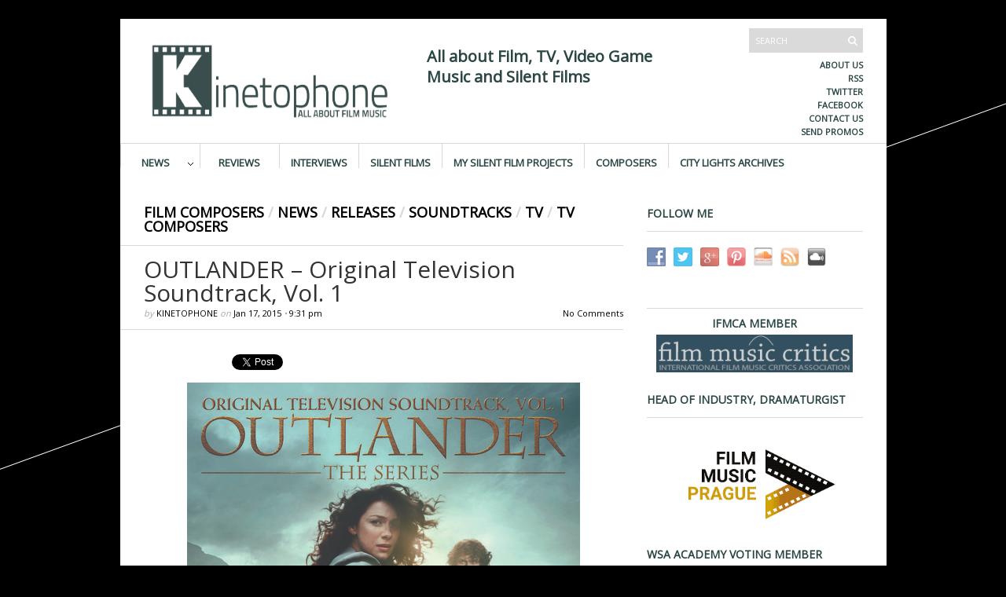

--- FILE ---
content_type: text/html; charset=UTF-8
request_url: https://kinetophone.com/news/outlander-original-television-soundtrack-vol-1/
body_size: 20534
content:
<!DOCTYPE html PUBLIC "-//W3C//DTD XHTML 1.1//EN" "http://www.w3.org/TR/xhtml11/DTD/xhtml11.dtd">
<html xmlns="http://www.w3.org/1999/xhtml" dir="ltr" xml:lang="en-US">
    <head>
        <meta http-equiv="Content-Type" content="text/html; charset=UTF-8" />
        <title>OUTLANDER &#8211; Original Television Soundtrack, Vol. 1 | Kinetophone</title>
        <meta http-equiv="Content-language" content="en-US" />
		<link rel="profile" href="https://gmpg.org/xfn/11" />
        <link rel="shortcut icon" href="https://kinetophone.com/wp-content/themes/sight/images/favicon.ico" type="image/x-icon" />
        <link href='https://fonts.googleapis.com/css?family=Open+Sans' rel='stylesheet' type='text/css'>
        <link rel="stylesheet" type="text/css" media="all" href="https://kinetophone.com/wp-content/themes/sight/style.css" />
        <!--[if IE]><link rel="stylesheet" type="text/css" media="all" href="https://kinetophone.com/wp-content/themes/sight/ie.css" /><![endif]-->
                <meta name='robots' content='max-image-preview:large' />
<!-- This site uses the Google Analytics by MonsterInsights plugin v7.10.0 - Using Analytics tracking - https://www.monsterinsights.com/ -->
<script type="text/javascript" data-cfasync="false">
	var mi_version         = '7.10.0';
	var mi_track_user      = true;
	var mi_no_track_reason = '';
	
	var disableStr = 'ga-disable-UA-151756835-1';

	/* Function to detect opted out users */
	function __gaTrackerIsOptedOut() {
		return document.cookie.indexOf(disableStr + '=true') > -1;
	}

	/* Disable tracking if the opt-out cookie exists. */
	if ( __gaTrackerIsOptedOut() ) {
		window[disableStr] = true;
	}

	/* Opt-out function */
	function __gaTrackerOptout() {
	  document.cookie = disableStr + '=true; expires=Thu, 31 Dec 2099 23:59:59 UTC; path=/';
	  window[disableStr] = true;
	}
	
	if ( mi_track_user ) {
		(function(i,s,o,g,r,a,m){i['GoogleAnalyticsObject']=r;i[r]=i[r]||function(){
			(i[r].q=i[r].q||[]).push(arguments)},i[r].l=1*new Date();a=s.createElement(o),
			m=s.getElementsByTagName(o)[0];a.async=1;a.src=g;m.parentNode.insertBefore(a,m)
		})(window,document,'script','//www.google-analytics.com/analytics.js','__gaTracker');

		__gaTracker('create', 'UA-151756835-1', 'auto');
		__gaTracker('set', 'forceSSL', true);
		__gaTracker('require', 'displayfeatures');
		__gaTracker('send','pageview');
	} else {
		console.log( "" );
		(function() {
			/* https://developers.google.com/analytics/devguides/collection/analyticsjs/ */
			var noopfn = function() {
				return null;
			};
			var noopnullfn = function() {
				return null;
			};
			var Tracker = function() {
				return null;
			};
			var p = Tracker.prototype;
			p.get = noopfn;
			p.set = noopfn;
			p.send = noopfn;
			var __gaTracker = function() {
				var len = arguments.length;
				if ( len === 0 ) {
					return;
				}
				var f = arguments[len-1];
				if ( typeof f !== 'object' || f === null || typeof f.hitCallback !== 'function' ) {
					console.log( 'Not running function __gaTracker(' + arguments[0] + " ....) because you are not being tracked. " + mi_no_track_reason );
					return;
				}
				try {
					f.hitCallback();
				} catch (ex) {

				}
			};
			__gaTracker.create = function() {
				return new Tracker();
			};
			__gaTracker.getByName = noopnullfn;
			__gaTracker.getAll = function() {
				return [];
			};
			__gaTracker.remove = noopfn;
			window['__gaTracker'] = __gaTracker;
					})();
		}
</script>
<!-- / Google Analytics by MonsterInsights -->
<script type="text/javascript">
/* <![CDATA[ */
window._wpemojiSettings = {"baseUrl":"https:\/\/s.w.org\/images\/core\/emoji\/15.0.3\/72x72\/","ext":".png","svgUrl":"https:\/\/s.w.org\/images\/core\/emoji\/15.0.3\/svg\/","svgExt":".svg","source":{"concatemoji":"https:\/\/kinetophone.com\/wp-includes\/js\/wp-emoji-release.min.js?ver=3760bdaffba5187c8ee1196592149681"}};
/*! This file is auto-generated */
!function(i,n){var o,s,e;function c(e){try{var t={supportTests:e,timestamp:(new Date).valueOf()};sessionStorage.setItem(o,JSON.stringify(t))}catch(e){}}function p(e,t,n){e.clearRect(0,0,e.canvas.width,e.canvas.height),e.fillText(t,0,0);var t=new Uint32Array(e.getImageData(0,0,e.canvas.width,e.canvas.height).data),r=(e.clearRect(0,0,e.canvas.width,e.canvas.height),e.fillText(n,0,0),new Uint32Array(e.getImageData(0,0,e.canvas.width,e.canvas.height).data));return t.every(function(e,t){return e===r[t]})}function u(e,t,n){switch(t){case"flag":return n(e,"\ud83c\udff3\ufe0f\u200d\u26a7\ufe0f","\ud83c\udff3\ufe0f\u200b\u26a7\ufe0f")?!1:!n(e,"\ud83c\uddfa\ud83c\uddf3","\ud83c\uddfa\u200b\ud83c\uddf3")&&!n(e,"\ud83c\udff4\udb40\udc67\udb40\udc62\udb40\udc65\udb40\udc6e\udb40\udc67\udb40\udc7f","\ud83c\udff4\u200b\udb40\udc67\u200b\udb40\udc62\u200b\udb40\udc65\u200b\udb40\udc6e\u200b\udb40\udc67\u200b\udb40\udc7f");case"emoji":return!n(e,"\ud83d\udc26\u200d\u2b1b","\ud83d\udc26\u200b\u2b1b")}return!1}function f(e,t,n){var r="undefined"!=typeof WorkerGlobalScope&&self instanceof WorkerGlobalScope?new OffscreenCanvas(300,150):i.createElement("canvas"),a=r.getContext("2d",{willReadFrequently:!0}),o=(a.textBaseline="top",a.font="600 32px Arial",{});return e.forEach(function(e){o[e]=t(a,e,n)}),o}function t(e){var t=i.createElement("script");t.src=e,t.defer=!0,i.head.appendChild(t)}"undefined"!=typeof Promise&&(o="wpEmojiSettingsSupports",s=["flag","emoji"],n.supports={everything:!0,everythingExceptFlag:!0},e=new Promise(function(e){i.addEventListener("DOMContentLoaded",e,{once:!0})}),new Promise(function(t){var n=function(){try{var e=JSON.parse(sessionStorage.getItem(o));if("object"==typeof e&&"number"==typeof e.timestamp&&(new Date).valueOf()<e.timestamp+604800&&"object"==typeof e.supportTests)return e.supportTests}catch(e){}return null}();if(!n){if("undefined"!=typeof Worker&&"undefined"!=typeof OffscreenCanvas&&"undefined"!=typeof URL&&URL.createObjectURL&&"undefined"!=typeof Blob)try{var e="postMessage("+f.toString()+"("+[JSON.stringify(s),u.toString(),p.toString()].join(",")+"));",r=new Blob([e],{type:"text/javascript"}),a=new Worker(URL.createObjectURL(r),{name:"wpTestEmojiSupports"});return void(a.onmessage=function(e){c(n=e.data),a.terminate(),t(n)})}catch(e){}c(n=f(s,u,p))}t(n)}).then(function(e){for(var t in e)n.supports[t]=e[t],n.supports.everything=n.supports.everything&&n.supports[t],"flag"!==t&&(n.supports.everythingExceptFlag=n.supports.everythingExceptFlag&&n.supports[t]);n.supports.everythingExceptFlag=n.supports.everythingExceptFlag&&!n.supports.flag,n.DOMReady=!1,n.readyCallback=function(){n.DOMReady=!0}}).then(function(){return e}).then(function(){var e;n.supports.everything||(n.readyCallback(),(e=n.source||{}).concatemoji?t(e.concatemoji):e.wpemoji&&e.twemoji&&(t(e.twemoji),t(e.wpemoji)))}))}((window,document),window._wpemojiSettings);
/* ]]> */
</script>
<style id='wp-emoji-styles-inline-css' type='text/css'>

	img.wp-smiley, img.emoji {
		display: inline !important;
		border: none !important;
		box-shadow: none !important;
		height: 1em !important;
		width: 1em !important;
		margin: 0 0.07em !important;
		vertical-align: -0.1em !important;
		background: none !important;
		padding: 0 !important;
	}
</style>
<link rel='stylesheet' id='wp-block-library-css' href='https://kinetophone.com/wp-includes/css/dist/block-library/style.min.css?ver=3760bdaffba5187c8ee1196592149681' type='text/css' media='all' />
<style id='classic-theme-styles-inline-css' type='text/css'>
/*! This file is auto-generated */
.wp-block-button__link{color:#fff;background-color:#32373c;border-radius:9999px;box-shadow:none;text-decoration:none;padding:calc(.667em + 2px) calc(1.333em + 2px);font-size:1.125em}.wp-block-file__button{background:#32373c;color:#fff;text-decoration:none}
</style>
<style id='global-styles-inline-css' type='text/css'>
:root{--wp--preset--aspect-ratio--square: 1;--wp--preset--aspect-ratio--4-3: 4/3;--wp--preset--aspect-ratio--3-4: 3/4;--wp--preset--aspect-ratio--3-2: 3/2;--wp--preset--aspect-ratio--2-3: 2/3;--wp--preset--aspect-ratio--16-9: 16/9;--wp--preset--aspect-ratio--9-16: 9/16;--wp--preset--color--black: #000000;--wp--preset--color--cyan-bluish-gray: #abb8c3;--wp--preset--color--white: #ffffff;--wp--preset--color--pale-pink: #f78da7;--wp--preset--color--vivid-red: #cf2e2e;--wp--preset--color--luminous-vivid-orange: #ff6900;--wp--preset--color--luminous-vivid-amber: #fcb900;--wp--preset--color--light-green-cyan: #7bdcb5;--wp--preset--color--vivid-green-cyan: #00d084;--wp--preset--color--pale-cyan-blue: #8ed1fc;--wp--preset--color--vivid-cyan-blue: #0693e3;--wp--preset--color--vivid-purple: #9b51e0;--wp--preset--gradient--vivid-cyan-blue-to-vivid-purple: linear-gradient(135deg,rgba(6,147,227,1) 0%,rgb(155,81,224) 100%);--wp--preset--gradient--light-green-cyan-to-vivid-green-cyan: linear-gradient(135deg,rgb(122,220,180) 0%,rgb(0,208,130) 100%);--wp--preset--gradient--luminous-vivid-amber-to-luminous-vivid-orange: linear-gradient(135deg,rgba(252,185,0,1) 0%,rgba(255,105,0,1) 100%);--wp--preset--gradient--luminous-vivid-orange-to-vivid-red: linear-gradient(135deg,rgba(255,105,0,1) 0%,rgb(207,46,46) 100%);--wp--preset--gradient--very-light-gray-to-cyan-bluish-gray: linear-gradient(135deg,rgb(238,238,238) 0%,rgb(169,184,195) 100%);--wp--preset--gradient--cool-to-warm-spectrum: linear-gradient(135deg,rgb(74,234,220) 0%,rgb(151,120,209) 20%,rgb(207,42,186) 40%,rgb(238,44,130) 60%,rgb(251,105,98) 80%,rgb(254,248,76) 100%);--wp--preset--gradient--blush-light-purple: linear-gradient(135deg,rgb(255,206,236) 0%,rgb(152,150,240) 100%);--wp--preset--gradient--blush-bordeaux: linear-gradient(135deg,rgb(254,205,165) 0%,rgb(254,45,45) 50%,rgb(107,0,62) 100%);--wp--preset--gradient--luminous-dusk: linear-gradient(135deg,rgb(255,203,112) 0%,rgb(199,81,192) 50%,rgb(65,88,208) 100%);--wp--preset--gradient--pale-ocean: linear-gradient(135deg,rgb(255,245,203) 0%,rgb(182,227,212) 50%,rgb(51,167,181) 100%);--wp--preset--gradient--electric-grass: linear-gradient(135deg,rgb(202,248,128) 0%,rgb(113,206,126) 100%);--wp--preset--gradient--midnight: linear-gradient(135deg,rgb(2,3,129) 0%,rgb(40,116,252) 100%);--wp--preset--font-size--small: 13px;--wp--preset--font-size--medium: 20px;--wp--preset--font-size--large: 36px;--wp--preset--font-size--x-large: 42px;--wp--preset--spacing--20: 0.44rem;--wp--preset--spacing--30: 0.67rem;--wp--preset--spacing--40: 1rem;--wp--preset--spacing--50: 1.5rem;--wp--preset--spacing--60: 2.25rem;--wp--preset--spacing--70: 3.38rem;--wp--preset--spacing--80: 5.06rem;--wp--preset--shadow--natural: 6px 6px 9px rgba(0, 0, 0, 0.2);--wp--preset--shadow--deep: 12px 12px 50px rgba(0, 0, 0, 0.4);--wp--preset--shadow--sharp: 6px 6px 0px rgba(0, 0, 0, 0.2);--wp--preset--shadow--outlined: 6px 6px 0px -3px rgba(255, 255, 255, 1), 6px 6px rgba(0, 0, 0, 1);--wp--preset--shadow--crisp: 6px 6px 0px rgba(0, 0, 0, 1);}:where(.is-layout-flex){gap: 0.5em;}:where(.is-layout-grid){gap: 0.5em;}body .is-layout-flex{display: flex;}.is-layout-flex{flex-wrap: wrap;align-items: center;}.is-layout-flex > :is(*, div){margin: 0;}body .is-layout-grid{display: grid;}.is-layout-grid > :is(*, div){margin: 0;}:where(.wp-block-columns.is-layout-flex){gap: 2em;}:where(.wp-block-columns.is-layout-grid){gap: 2em;}:where(.wp-block-post-template.is-layout-flex){gap: 1.25em;}:where(.wp-block-post-template.is-layout-grid){gap: 1.25em;}.has-black-color{color: var(--wp--preset--color--black) !important;}.has-cyan-bluish-gray-color{color: var(--wp--preset--color--cyan-bluish-gray) !important;}.has-white-color{color: var(--wp--preset--color--white) !important;}.has-pale-pink-color{color: var(--wp--preset--color--pale-pink) !important;}.has-vivid-red-color{color: var(--wp--preset--color--vivid-red) !important;}.has-luminous-vivid-orange-color{color: var(--wp--preset--color--luminous-vivid-orange) !important;}.has-luminous-vivid-amber-color{color: var(--wp--preset--color--luminous-vivid-amber) !important;}.has-light-green-cyan-color{color: var(--wp--preset--color--light-green-cyan) !important;}.has-vivid-green-cyan-color{color: var(--wp--preset--color--vivid-green-cyan) !important;}.has-pale-cyan-blue-color{color: var(--wp--preset--color--pale-cyan-blue) !important;}.has-vivid-cyan-blue-color{color: var(--wp--preset--color--vivid-cyan-blue) !important;}.has-vivid-purple-color{color: var(--wp--preset--color--vivid-purple) !important;}.has-black-background-color{background-color: var(--wp--preset--color--black) !important;}.has-cyan-bluish-gray-background-color{background-color: var(--wp--preset--color--cyan-bluish-gray) !important;}.has-white-background-color{background-color: var(--wp--preset--color--white) !important;}.has-pale-pink-background-color{background-color: var(--wp--preset--color--pale-pink) !important;}.has-vivid-red-background-color{background-color: var(--wp--preset--color--vivid-red) !important;}.has-luminous-vivid-orange-background-color{background-color: var(--wp--preset--color--luminous-vivid-orange) !important;}.has-luminous-vivid-amber-background-color{background-color: var(--wp--preset--color--luminous-vivid-amber) !important;}.has-light-green-cyan-background-color{background-color: var(--wp--preset--color--light-green-cyan) !important;}.has-vivid-green-cyan-background-color{background-color: var(--wp--preset--color--vivid-green-cyan) !important;}.has-pale-cyan-blue-background-color{background-color: var(--wp--preset--color--pale-cyan-blue) !important;}.has-vivid-cyan-blue-background-color{background-color: var(--wp--preset--color--vivid-cyan-blue) !important;}.has-vivid-purple-background-color{background-color: var(--wp--preset--color--vivid-purple) !important;}.has-black-border-color{border-color: var(--wp--preset--color--black) !important;}.has-cyan-bluish-gray-border-color{border-color: var(--wp--preset--color--cyan-bluish-gray) !important;}.has-white-border-color{border-color: var(--wp--preset--color--white) !important;}.has-pale-pink-border-color{border-color: var(--wp--preset--color--pale-pink) !important;}.has-vivid-red-border-color{border-color: var(--wp--preset--color--vivid-red) !important;}.has-luminous-vivid-orange-border-color{border-color: var(--wp--preset--color--luminous-vivid-orange) !important;}.has-luminous-vivid-amber-border-color{border-color: var(--wp--preset--color--luminous-vivid-amber) !important;}.has-light-green-cyan-border-color{border-color: var(--wp--preset--color--light-green-cyan) !important;}.has-vivid-green-cyan-border-color{border-color: var(--wp--preset--color--vivid-green-cyan) !important;}.has-pale-cyan-blue-border-color{border-color: var(--wp--preset--color--pale-cyan-blue) !important;}.has-vivid-cyan-blue-border-color{border-color: var(--wp--preset--color--vivid-cyan-blue) !important;}.has-vivid-purple-border-color{border-color: var(--wp--preset--color--vivid-purple) !important;}.has-vivid-cyan-blue-to-vivid-purple-gradient-background{background: var(--wp--preset--gradient--vivid-cyan-blue-to-vivid-purple) !important;}.has-light-green-cyan-to-vivid-green-cyan-gradient-background{background: var(--wp--preset--gradient--light-green-cyan-to-vivid-green-cyan) !important;}.has-luminous-vivid-amber-to-luminous-vivid-orange-gradient-background{background: var(--wp--preset--gradient--luminous-vivid-amber-to-luminous-vivid-orange) !important;}.has-luminous-vivid-orange-to-vivid-red-gradient-background{background: var(--wp--preset--gradient--luminous-vivid-orange-to-vivid-red) !important;}.has-very-light-gray-to-cyan-bluish-gray-gradient-background{background: var(--wp--preset--gradient--very-light-gray-to-cyan-bluish-gray) !important;}.has-cool-to-warm-spectrum-gradient-background{background: var(--wp--preset--gradient--cool-to-warm-spectrum) !important;}.has-blush-light-purple-gradient-background{background: var(--wp--preset--gradient--blush-light-purple) !important;}.has-blush-bordeaux-gradient-background{background: var(--wp--preset--gradient--blush-bordeaux) !important;}.has-luminous-dusk-gradient-background{background: var(--wp--preset--gradient--luminous-dusk) !important;}.has-pale-ocean-gradient-background{background: var(--wp--preset--gradient--pale-ocean) !important;}.has-electric-grass-gradient-background{background: var(--wp--preset--gradient--electric-grass) !important;}.has-midnight-gradient-background{background: var(--wp--preset--gradient--midnight) !important;}.has-small-font-size{font-size: var(--wp--preset--font-size--small) !important;}.has-medium-font-size{font-size: var(--wp--preset--font-size--medium) !important;}.has-large-font-size{font-size: var(--wp--preset--font-size--large) !important;}.has-x-large-font-size{font-size: var(--wp--preset--font-size--x-large) !important;}
:where(.wp-block-post-template.is-layout-flex){gap: 1.25em;}:where(.wp-block-post-template.is-layout-grid){gap: 1.25em;}
:where(.wp-block-columns.is-layout-flex){gap: 2em;}:where(.wp-block-columns.is-layout-grid){gap: 2em;}
:root :where(.wp-block-pullquote){font-size: 1.5em;line-height: 1.6;}
</style>
<link rel='stylesheet' id='cntctfrm_form_style-css' href='https://kinetophone.com/wp-content/plugins/contact-form-plugin/css/form_style.css?ver=4.3.1' type='text/css' media='all' />
<link rel='stylesheet' id='digg-digg-css' href='https://kinetophone.com/wp-content/plugins/digg-digg/css/diggdigg-style.css?ver=5.3.6' type='text/css' media='screen' />
<link rel='stylesheet' id='social-widget-css' href='https://kinetophone.com/wp-content/plugins/social-media-widget/social_widget.css?ver=3760bdaffba5187c8ee1196592149681' type='text/css' media='all' />
<script type="text/javascript" src="https://kinetophone.com/wp-includes/js/jquery/jquery.min.js?ver=3.7.1" id="jquery-core-js"></script>
<script type="text/javascript" src="https://kinetophone.com/wp-includes/js/jquery/jquery-migrate.min.js?ver=3.4.1" id="jquery-migrate-js"></script>
<script type="text/javascript" src="https://kinetophone.com/wp-content/themes/sight/js/jquery.cycle.all.min.js?ver=3760bdaffba5187c8ee1196592149681" id="cycle-js"></script>
<script type="text/javascript" src="https://kinetophone.com/wp-content/themes/sight/js/jquery.cookie.js?ver=3760bdaffba5187c8ee1196592149681" id="cookie-js"></script>
<script type="text/javascript" src="https://kinetophone.com/wp-content/themes/sight/js/script.js?ver=3760bdaffba5187c8ee1196592149681" id="script-js"></script>
<script type="text/javascript" id="monsterinsights-frontend-script-js-extra">
/* <![CDATA[ */
var monsterinsights_frontend = {"js_events_tracking":"true","download_extensions":"doc,pdf,ppt,zip,xls,docx,pptx,xlsx","inbound_paths":"[{\"path\":\"\\\/go\\\/\",\"label\":\"affiliate\"},{\"path\":\"\\\/recommend\\\/\",\"label\":\"affiliate\"}]","home_url":"https:\/\/kinetophone.com","hash_tracking":"false"};
/* ]]> */
</script>
<script type="text/javascript" src="https://kinetophone.com/wp-content/plugins/google-analytics-for-wordpress/assets/js/frontend.min.js?ver=7.10.0" id="monsterinsights-frontend-script-js"></script>
<link rel="https://api.w.org/" href="https://kinetophone.com/wp-json/" /><link rel="alternate" title="JSON" type="application/json" href="https://kinetophone.com/wp-json/wp/v2/posts/2435" /><link rel="EditURI" type="application/rsd+xml" title="RSD" href="https://kinetophone.com/xmlrpc.php?rsd" />
<link rel="canonical" href="https://kinetophone.com/news/outlander-original-television-soundtrack-vol-1/" />
<link rel="alternate" title="oEmbed (JSON)" type="application/json+oembed" href="https://kinetophone.com/wp-json/oembed/1.0/embed?url=https%3A%2F%2Fkinetophone.com%2Fnews%2Foutlander-original-television-soundtrack-vol-1%2F" />
<link rel="alternate" title="oEmbed (XML)" type="text/xml+oembed" href="https://kinetophone.com/wp-json/oembed/1.0/embed?url=https%3A%2F%2Fkinetophone.com%2Fnews%2Foutlander-original-television-soundtrack-vol-1%2F&#038;format=xml" />
<link rel="image_src" href="https://kinetophone.com/wp-content/uploads/2015/01/Outlanders.jpg" /><!-- HFCM by 99 Robots - Snippet # 1: Google Analytics -->
<!-- Google tag (gtag.js) -->
<script async src="https://www.googletagmanager.com/gtag/js?id=G-P6VH8YF7JB"></script>
<script>
  window.dataLayer = window.dataLayer || [];
  function gtag(){dataLayer.push(arguments);}
  gtag('js', new Date());

  gtag('config', 'G-P6VH8YF7JB');
</script>
<!-- /end HFCM by 99 Robots -->
<script type="text/javascript"><!--
function powerpress_pinw(pinw_url){window.open(pinw_url, 'PowerPressPlayer','toolbar=0,status=0,resizable=1,width=460,height=320');	return false;}
//-->
</script>
        	</head>
	<body data-rsssl=1 style="background-color: black;">
        <div class="wrapper">

            <div class="header clear">
                <div class="logo">
                    <a href="https://kinetophone.com"><img src="https://kinetophone.com/wp-content/uploads/2013/10/Logo_Kinetophone_2version_JustK1.jpg" alt="Kinetophone"/></a>
                </div>

                <div class="site-description">			<div class="textwidget"><p style="font-size:20px;font-weight:bold;">All about Film, TV, Video Game Music and Silent Films</p><br/>
</div>
		</div>
                <div class="search">
    <form method="get" id="searchform" action="https://kinetophone.com">
        <fieldset>
            <input name="s" type="text" onfocus="if(this.value=='Search') this.value='';" onblur="if(this.value=='') this.value='Search';" value="Search" />
            <button type="submit"></button>
        </fieldset>
    </form>
</div>
                <div class="menu"><ul id="menu-top-menu" class=""><li id="menu-item-204" class="menu-item menu-item-type-custom menu-item-object-custom menu-item-204"><a href="http://about.me/elafini">About us</a></li>
<li id="menu-item-208" class="menu-item menu-item-type-custom menu-item-object-custom menu-item-208"><a href="https://kinetophone.com/feed/">RSS</a></li>
<li id="menu-item-209" class="menu-item menu-item-type-custom menu-item-object-custom menu-item-209"><a href="http://twitter.com/kinetophone_com">Twitter</a></li>
<li id="menu-item-210" class="menu-item menu-item-type-custom menu-item-object-custom menu-item-210"><a href="http://www.facebook.com/kinetophone">Facebook</a></li>
<li id="menu-item-207" class="menu-item menu-item-type-custom menu-item-object-custom menu-item-207"><a href="https://kinetophone.com/contact-me/">Contact us</a></li>
<li id="menu-item-248" class="menu-item menu-item-type-custom menu-item-object-custom menu-item-248"><a href="https://kinetophone.com/contact-me/">Send promos</a></li>
</ul></div>
            </div>

            <div class="nav"><ul id="dd" class="dd"><li id="menu-item-217" class="menu-item menu-item-type-taxonomy menu-item-object-category current-post-ancestor current-menu-parent current-post-parent menu-item-has-children parent menu-item-217"><a href="https://kinetophone.com/category/news/">News</a>
<ul class="sub-menu">
	<li id="menu-item-234" class="menu-item menu-item-type-taxonomy menu-item-object-category menu-item-234"><a href="https://kinetophone.com/category/films/">Films</a></li>
	<li id="menu-item-235" class="menu-item menu-item-type-taxonomy menu-item-object-category current-post-ancestor current-menu-parent current-post-parent menu-item-235"><a href="https://kinetophone.com/category/soundtracks/">Soundtracks</a></li>
</ul>
</li>
<li id="menu-item-219" class="menu-item menu-item-type-taxonomy menu-item-object-category menu-item-219"><a href="https://kinetophone.com/category/reviews/">Reviews</a></li>
<li id="menu-item-218" class="menu-item menu-item-type-taxonomy menu-item-object-category menu-item-218"><a href="https://kinetophone.com/category/interviews/">Interviews</a></li>
<li id="menu-item-220" class="menu-item menu-item-type-taxonomy menu-item-object-category menu-item-220"><a href="https://kinetophone.com/category/silent-films/">Silent Films</a></li>
<li id="menu-item-226" class="menu-item menu-item-type-post_type menu-item-object-page menu-item-226"><a href="https://kinetophone.com/my-silent-film-projects/">My Silent Film Projects</a></li>
<li id="menu-item-238" class="menu-item menu-item-type-post_type menu-item-object-page menu-item-238"><a href="https://kinetophone.com/composers/">Composers</a></li>
<li id="menu-item-227" class="menu-item menu-item-type-post_type menu-item-object-page menu-item-227"><a href="https://kinetophone.com/city-lights-archives/">City Lights Archives</a></li>
</ul></div>
            
            <!-- Container -->
            <div id="container" class="clear">
                <!-- Content -->
                <div id="content">
            
        <div class="content-title">
            <a href="https://kinetophone.com/category/film-composers/" rel="category tag">Film Composers</a> <span>/</span> <a href="https://kinetophone.com/category/news/" rel="category tag">News</a> <span>/</span> <a href="https://kinetophone.com/category/releases/" rel="category tag">Releases</a> <span>/</span> <a href="https://kinetophone.com/category/soundtracks/" rel="category tag">Soundtracks</a> <span>/</span> <a href="https://kinetophone.com/category/tv/" rel="category tag">TV</a> <span>/</span> <a href="https://kinetophone.com/category/tv-composers/" rel="category tag">TV Composers</a>         <!-- <a href="http://facebook.com/share.php?u=https://kinetophone.com/news/outlander-original-television-soundtrack-vol-1/&amp;t=OUTLANDER+%26%238211%3B+Original+Television+Soundtrack%2C+Vol.+1" target="_blank" class="f" title="Share on Facebook"></a>
          <a href="http://twitter.com/home?status=OUTLANDER &#8211; Original Television Soundtrack, Vol. 1 https://kinetophone.com/news/outlander-original-television-soundtrack-vol-1/" target="_blank" class="t" title="Spread the word on Twitter"></a>
            <a href="http://digg.com/submit?phase=2&amp;url=https://kinetophone.com/news/outlander-original-television-soundtrack-vol-1/&amp;title=OUTLANDER &#8211; Original Television Soundtrack, Vol. 1" target="_blank" class="di" title="Bookmark on Del.icio.us"></a>
            <a href="http://stumbleupon.com/submit?url=https://kinetophone.com/news/outlander-original-television-soundtrack-vol-1/&amp;title=OUTLANDER+%26%238211%3B+Original+Television+Soundtrack%2C+Vol.+1" target="_blank" class="su" title="Share on StumbleUpon"></a>  -->
        </div>

        <div class="entry">
            <div class="single clear post-2435 post type-post status-publish format-standard has-post-thumbnail hentry category-film-composers category-news category-releases category-soundtracks category-tv category-tv-composers tag-81 tag-bear-mccreary tag-madison-gate-records tag-news tag-outlander tag-raya-yarbrough tag-releases tag-soundtracks tag-tv tag-tv-composers" id="post_2435">
                <div class="post-meta">
                    <h1>OUTLANDER &#8211; Original Television Soundtrack, Vol. 1</h1>
                    by <span class="post-author"><a href="https://kinetophone.com/author/admin/" title="Posts by Kinetophone">Kinetophone</a></span> on <span
                        class="post-date">Jan 17, 2015</span> &bull; <span>9:31 pm</span> <a
                        href="#comments" class="post-comms">No Comments</a></div>
                <div class="post-content"><div class='dd_post_share dd_post_share_left'><div class='dd_buttons'><div class='dd_button'><iframe src='https://www.facebook.com/plugins/like.php?href=https%3A%2F%2Fkinetophone.com%2Fnews%2Foutlander-original-television-soundtrack-vol-1%2F&amp;locale=en_US&amp;layout=button_count&amp;action=like&amp;width=92&amp;height=20&amp;colorscheme=light' scrolling='no' frameborder='0' style='border:none; overflow:hidden; width:92px; height:20px;' allowTransparency='true'></iframe></div><div class='dd_button'><a name='fb_share' type='button_count' share_url='https://kinetophone.com/news/outlander-original-television-soundtrack-vol-1/' href='http://www.facebook.com/sharer.php'></a><script src='https://static.ak.fbcdn.net/connect.php/js/FB.Share' type='text/javascript'></script></div><div class='dd_button'><a href="http://twitter.com/share" class="twitter-share-button" data-url="https://kinetophone.com/news/outlander-original-television-soundtrack-vol-1/" data-count="horizontal" data-text="OUTLANDER - Original Television Soundtrack, Vol. 1" data-via="kinetophone_com" ></a><script type="text/javascript" src="//platform.twitter.com/widgets.js"></script></div><div class='dd_button'><script type='text/javascript' src='https://apis.google.com/js/plusone.js'></script><g:plusone size='medium' href='https://kinetophone.com/news/outlander-original-television-soundtrack-vol-1/'></g:plusone></div><div class='dd_button'><a href="http://pinterest.com/pin/create/button/?url=https%3A%2F%2Fkinetophone.com%2Fnews%2Foutlander-original-television-soundtrack-vol-1%2F&description=OUTLANDER%20-%20Original%20Television%20Soundtrack%2C%20Vol.%201&media=https://kinetophone.com/wp-content/uploads/2015/01/Outlanders.jpg" class="pin-it-button" count-layout="horizontal"></a><script type="text/javascript" src="https://assets.pinterest.com/js/pinit.js"></script></div></div></div><p style="text-align: center;"><a href="https://kinetophone.com/wp-content/uploads/2015/01/Outlanders.jpg"><img fetchpriority="high" decoding="async" class="size-full wp-image-2469" src="https://kinetophone.com/wp-content/uploads/2015/01/Outlanders.jpg" alt="Outlanders" width="500" height="500" srcset="https://kinetophone.com/wp-content/uploads/2015/01/Outlanders.jpg 500w, https://kinetophone.com/wp-content/uploads/2015/01/Outlanders-290x290.jpg 290w, https://kinetophone.com/wp-content/uploads/2015/01/Outlanders-50x50.jpg 50w" sizes="(max-width: 500px) 100vw, 500px" /></a></p>
<p style="text-align: center;"><span class="Apple-style-span"><strong>Features Original Music by Emmy® Award-Winner Bear McCreary with performances by</strong><br />
<strong>Raya Yarbrough</strong><br />
</span></p>
<p><span class="Apple-style-span">Madison Gate Records is proud to announce the release of <a href="http://www.starz.com/originals/outlander"><strong>OUTLANDER &#8211; Original Television Soundtrack, Vol. 1</strong></a> in digital and CD formats on <span class="aBn" data-term="goog_710219446"><span class="aQJ">February 10, 2015</span></span>.  The album features original music composed by Emmy® Award-Winner <strong>Bear McCreary</strong> (EVERLY, THE WALKING DEAD, DA VINCI’S DEMONS) along with period-accurate songs adapted by McCreary for the television series, including the main title theme, “The Skye Boat Song,” performed by Raya Yarbrough.  The album was produced in collaboration with McCreary’s Sparks &amp; Shadows label.</span></p>
<p>The OUTLANDER series follows the story of Claire Randall, a married combat nurse from 1945 who is mysteriously swept back in time to 1743, where she is immediately thrown into an unknown world where her life is threatened.  When she is forced to marry Jamie, a chivalrous and romantic young Scottish warrior, a passionate affair is ignited that tears Claire’s heart between two vastly different men in two irreconcilable lives.  Adapted from Diana Gabaldon’s international best-selling books, the OUTLANDER series spans the genres of romance, science fiction, history and adventure into one epic tale.</p>
<p>Composer McCreary has been fascinated with the folk music of Jacobean Scotland from an early age. “When I first learned to drive, I was blasting bagpipes from my car speakers,” he jokes. His fascination quickly became a passion: “toward the end of high school, I began researching folk songs of the Jacobite uprising. I was awestruck by their ability to communicate tales of tragedy and triumph through lyrics with double meaning, woven along deceptively simple melodic lines and evocative harmonic progressions,” McCreary notes. OUTLANDER Executive Producer Ronald D. Moore, who had also collaborated with McCreary on BATTLESTAR GALACTICA, knew of McCreary’s passion for the period’s music, and turned to him for the series, so much of which is set in the era.</p>
<p>McCreary was ecstatic about the chance to head to the Highlands for musical inspiration. “From the beginning, I wanted to draw predominantly from Scottish instrumentation and folk music,” he explains. “Instruments such as the fiddle, bagpipes, accordion, penny whistle and bodhrán (a type of frame drum) form the backbone of the score, supported by orchestral strings, haunting vocals and larger percussion.”</p>
<p>“OUTLANDER has given me the opportunity to write the kind of score I have been dreaming about for my entire life,” says McCreary. “I am thrilled that Madison Gate Records and Sparks &amp; Shadows have collaborated to release this soundtrack from the first eight episodes, but we’re just getting started; more drama and music await!”</p>
<p>The second half of the first season of OUTLANDER returns to STARZ in the U.S. on <span class="aBn" data-term="goog_710219447"><span class="aQJ">April 4, 2015</span></span>.  OUTLANDER Original Television Soundtrack, Vol. 1 will be available in digital and CD formats on <span class="aBn" data-term="goog_710219448"><span class="aQJ">February 10, 2015</span></span>.</p>
<p><span class="Apple-style-span"><strong>About the OUTLANDER Original Series:</strong><br />
The series adaptation for OUTLANDER was developed by Ronald D. Moore (BATTLESTAR GALACTICA).  Moore, Jim Kohlberg and Andy Harries serve as executive producers of OUTLANDER, which is produced by Tall Ship Productions, Story Mining and Supply Company and Left Bank Pictures in association with Sony Pictures Television.<br />
</span></p>
<p><span class="Apple-style-span"><strong>About Bear McCreary:</strong><br />
McCreary’s out-of-the-box thinking led WIRED Magazine to call him a “Secret Weapon” in a recent issue.  His unique combination of an atypical instrumental background (he is a professional accordionist) and a rigorous classical training have prepared him to compose for disparate genres.  By the age of 24, McCreary was launched into pop culture history with his groundbreaking score to the hit series BATTLESTAR GALACTICA, for which he composed “the most innovative music on TV today” (Variety). It “fits the action so perfectly, it’s almost devastating: a sci-fi score like no other” (NPR).  <a href="http://io9.com/" target="_blank">Io9.com</a> declared Bear McCreary one of the Ten Best Science Fiction Composers of all time, listing him alongside legends John Williams, Jerry Goldsmith and Bernard Herrmann.  In addition to earning his first Emmy® Award in 2013, McCreary was voted “Composers’ Choice Composer Of The Year – Television” for 2013 by his peers in ASCAP, the first award of its kind.</span></p>
<p><strong><a href="http://www.bearmccreary.com/#blog/blog/outlander-the-way-out-the-gathering-and-rent/">Read more by the composer here</a></strong></p>
<p style="text-align: left;"><strong>TRACKLIST</strong></p>
<p style="text-align: left;"><span class="Apple-style-span">1. People Disappear All The Time<br />
2. Outlander – The Skye Boat Song (feat. Raya Yarbrough) [Castle Leoch version]<br />
3. Dance Of The Druids (feat. Raya Yarbrough)<br />
4. Fallen Through Time<br />
5. Castle Leoch<br />
6. Comin’ Thro’ The Rye<br />
7. The Woman Of Balnain (feat. Gillebrìde MacMillan)<br />
8. Mrs. Fitz<br />
9. The Losing Side Of History<br />
10. Clean Pease Strae<br />
11. The Marriage Contract<br />
12. The Wedding<br />
13. The Veil Of Time          </span></p>
<!-- Social Buttons Generated by Digg Digg plugin v5.3.6,
    Author : Buffer, Inc
    Website : http://bufferapp.com/diggdigg --></div>
                <div class="post-footer"><strong>Tags: </strong><a href="https://kinetophone.com/tag/2014/" rel="tag">2014</a>, <a href="https://kinetophone.com/tag/bear-mccreary/" rel="tag">Bear McCreary</a>, <a href="https://kinetophone.com/tag/madison-gate-records/" rel="tag">Madison Gate Records</a>, <a href="https://kinetophone.com/tag/news/" rel="tag">News</a>, <a href="https://kinetophone.com/tag/outlander/" rel="tag">Outlander</a>, <a href="https://kinetophone.com/tag/raya-yarbrough/" rel="tag">Raya Yarbrough</a>, <a href="https://kinetophone.com/tag/releases/" rel="tag">Releases</a>, <a href="https://kinetophone.com/tag/soundtracks/" rel="tag">Soundtracks</a>, <a href="https://kinetophone.com/tag/tv/" rel="tag">TV</a>, <a href="https://kinetophone.com/tag/tv-composers/" rel="tag">TV Composers</a></div>
            </div>
            <div class="post-navigation clear">
                                                            <a class="post-prev" href="https://kinetophone.com/news/reach-me-original-motion-picture-soundtrack/"><em>Previous post</em><span>REACH ME – Original Motion Picture Soundtrack</span></a>
                                                                <a class="post-next" href="https://kinetophone.com/news/the-loft-original-motion-picture-soundtrack/"><em>Next post</em><span>THE LOFT – Original Motion Picture Soundtrack</span></a>
                                    <div class="line"></div>
            </div>
        </div>

            
<div class="comments">
    
    
    <div id="comments">
        </div>

    
    <div id="respond">
        <h3>What do you think?</h3>
        <div class="comment_form">

        
            <form action="https://kinetophone.com/wp-comments-post.php" method="post" id="commentform">

                
                    <table>
                        <tr>
                            <td colspan="3">
                                <div class="commform-textarea">
                                    <textarea name="comment" id="comment" cols="50" rows="7" tabindex="1"></textarea>
                                </div>
                            </td>
                        </tr>
                        <tr>
                            <td class="commform-author">
                                <p>Name <span>required</span></p>
                                <div>
                                    <input type="text" name="author" id="author" tabindex="2" />
                                </div>
                            </td>
                            <td class="commform-email">
                                <p>Email <span>required</span></p>
                                <div>
                                    <input type="text" name="email" id="email" tabindex="3" />
                                </div>
                            </td>
                            <td class="commform-url">
                                <p>Website</p>
                                <div>
                                    <input type="text" name="url" id="url" tabindex="4" />
                                </div>
                            </td>
                        </tr>
                    </table>

                
                <!--<p class="comment_message"><small><strong>XHTML:</strong> You can use these tags: <code>&lt;a href=&quot;&quot; title=&quot;&quot;&gt; &lt;abbr title=&quot;&quot;&gt; &lt;acronym title=&quot;&quot;&gt; &lt;b&gt; &lt;blockquote cite=&quot;&quot;&gt; &lt;cite&gt; &lt;code&gt; &lt;del datetime=&quot;&quot;&gt; &lt;em&gt; &lt;i&gt; &lt;q cite=&quot;&quot;&gt; &lt;s&gt; &lt;strike&gt; &lt;strong&gt; </code></small></p>-->

                <div class="submit clear">
                    <input name="submit" type="submit" id="submit" tabindex="5" value="Submit" />
                    <p id="cancel-comment-reply"><a rel="nofollow" id="cancel-comment-reply-link" href="/news/outlander-original-television-soundtrack-vol-1/#respond" style="display:none;">Click here to cancel reply.</a></p>
                </div>
                    
                <div><input type='hidden' name='comment_post_ID' value='2435' id='comment_post_ID' />
<input type='hidden' name='comment_parent' id='comment_parent' value='0' />
<p style="display: none;"><input type="hidden" id="akismet_comment_nonce" name="akismet_comment_nonce" value="2295fe9b38" /></p><p style="display: none !important;" class="akismet-fields-container" data-prefix="ak_"><label>&#916;<textarea name="ak_hp_textarea" cols="45" rows="8" maxlength="100"></textarea></label><input type="hidden" id="ak_js_1" name="ak_js" value="221"/><script>document.getElementById( "ak_js_1" ).setAttribute( "value", ( new Date() ).getTime() );</script></p></div>

            </form>

        
        </div>

        
    </div>

</div>
<!-- #comments -->
            </div>
            <!-- /Content -->

            <div class="sidebar">
    <div id="social-widget-2" class="Social_Widget widget"><h3>Follow Me</h3><div class="widget-body clear"><div class="socialmedia-buttons smw_left"><a href="http://www.facebook.com/kinetophone" rel="nofollow" target="_blank"><img width="24" height="24" src="https://kinetophone.com/wp-content/plugins/social-media-widget/images/default/32/facebook.png" 
				alt="Follow Us on Facebook" 
				title="Follow Us on Facebook" style="opacity: 0.7; -moz-opacity: 0.7;" class="fade" /></a><a href="http://twitter.com/kinetophone_com" rel="nofollow" target="_blank"><img width="24" height="24" src="https://kinetophone.com/wp-content/plugins/social-media-widget/images/default/32/twitter.png" 
				alt="Follow Us on Twitter" 
				title="Follow Us on Twitter" style="opacity: 0.7; -moz-opacity: 0.7;" class="fade" /></a><a href="https://plus.google.com/u/0/115363818260228270202" rel="publisher" target="_blank"><img width="24" height="24" src="https://kinetophone.com/wp-content/plugins/social-media-widget/images/default/32/googleplus.png" 
				alt="Follow Us on Google+" 
				title="Follow Us on Google+" style="opacity: 0.7; -moz-opacity: 0.7;" class="fade" /></a><a href="http://pinterest.com/elafini/kinetophone/" rel="nofollow" target="_blank"><img width="24" height="24" src="https://kinetophone.com/wp-content/plugins/social-media-widget/images/default/32/pinterest.png" 
				alt="Follow Us on Pinterest" 
				title="Follow Us on Pinterest" style="opacity: 0.7; -moz-opacity: 0.7;" class="fade" /></a><a href="http://soundcloud.com/kinetophone" rel="nofollow" target="_blank"><img width="24" height="24" src="https://kinetophone.com/wp-content/plugins/social-media-widget/images/default/32/soundcloud.png" 
				alt="Follow Us on Soundcloud" 
				title="Follow Us on Soundcloud" style="opacity: 0.7; -moz-opacity: 0.7;" class="fade" /></a><a href="https://kinetophone.com/feed" rel="nofollow" target="_blank"><img width="24" height="24" src="https://kinetophone.com/wp-content/plugins/social-media-widget/images/default/32/rss.png" 
				alt="Follow Us on RSS" 
				title="Follow Us on RSS" style="opacity: 0.7; -moz-opacity: 0.7;" class="fade" /></a><a href="http://www.mixcloud.com/groups/city-lights/" rel="nofollow" target="_blank"><img width="24" height="24" src="https://kinetophone.com/wp-content/uploads/2012/10/MixCloud.png" 
				alt="Follow Us on MixCloud" 
				title="Follow Us on MixCloud" style="opacity: 0.7; -moz-opacity: 0.7;" class="fade" /></a></div></div></div><div id="text-9" class="widget_text widget"><h3> </h3><div class="widget-body clear">			<div class="textwidget"><div align="center" style="margin-top:-10px;margin-bottom:-10px;">
<p style="color: #294644;font-size: 14px;font-weight: normal;text-transform: uppercase;margin-bottom: 5px;font-weight: bold;"> IFMCA MEMBER </p>
<a target="_blank" href="http://filmmusiccritics.org/" rel="noopener"><img src="https://kinetophone.com/wp-content/uploads/2014/01/ifmcalogo.jpg"/></a>
</div>


</div>
		</div></div><div id="text-19" class="widget_text widget"><h3>HEAD OF INDUSTRY, DRAMATURGIST</h3><div class="widget-body clear">			<div class="textwidget"><div align="center" style="margin-top:-10px;margin-bottom:-10px;">
<a target="_blank" href="http://filmmusicprague.com/?lang=en" rel="noopener"><img width="240" height="auto" src="https://kinetophone.com/wp-content/uploads/2021/09/FILM-MUSIC-PRAGUE.jpg"/></a>
</div></div>
		</div></div><div id="text-20" class="widget_text widget"><h3>WSA ACADEMY VOTING MEMBER</h3><div class="widget-body clear">			<div class="textwidget"><div align="center" style="margin-top:-10px;margin-bottom:-10px;">
<a target="_blank" href="https://www.worldsoundtrackawards.com/en/academy/academy-voting-members" rel="noopener"><img width="240" height="auto" src="https://kinetophone.com/wp-content/uploads/2024/08/442414594_869720421866982_1804285452813863265_n.jpg"/></a>
</div></div>
		</div></div><div id="text-13" class="widget_text widget"><h3>KINETOPHONE FILM MUSIC RADIO (CITY LIGHTS)</h3><div class="widget-body clear">			<div class="textwidget"><div align="center" style="margin-top:-10px;margin-bottom:-10px;">
<a target="_blank" href="http://www.mixcloud.com/elafini/" rel="noopener"><img src="https://kinetophone.com/wp-content/uploads/2014/10/photo-e1414706877497.jpg" width="280px"/></a>
</div></div>
		</div></div><div id="text-17" class="widget_text widget"><h3>CITY LIGHTS ARCHIVE</h3><div class="widget-body clear">			<div class="textwidget"><iframe src="https://www.mixcloud.com/widget/iframe/?embed_type=widget_standard&amp;embed_uuid=ba33ad69-51a8-403b-88d4-cf9ddca01c9c&amp;feed=https%3A%2F%2Fwww.mixcloud.com%2Felafini%2F&amp;light=1&amp;mini=1&amp;replace=0&amp;stylecolor=181c1b" frameborder="0"></iframe><div style="clear: both; height: 3px; width: 272px;"></div><p style="display: block; font-size: 11px; font-family: 'Open Sans', Helvetica, Arial, sans-serif; margin: 0px; padding: 3px 4px; color: rgb(153, 153, 153); width: 272px;"><a href="https://www.mixcloud.com/elafini/?utm_source=widget&amp;utm_medium=web&amp;utm_campaign=base_links&amp;utm_term=resource_link" target="_blank" style="color: rgb(24, 28, 27); font-weight: bold;" rel="noopener">Shows by elafini</a><span> on </span><a href="https://www.mixcloud.com/?utm_source=widget&amp;utm_medium=web&amp;utm_campaign=base_links&amp;utm_term=homepage_link" target="_blank" style="color: rgb(24, 28, 27); font-weight: bold;" rel="noopener"> Mixcloud</a></p><div style="clear: both; height: 3px; width: 272px;"></div>



<iframe src="https://www.mixcloud.com/widget/iframe/?embed_type=widget_standard&amp;embed_uuid=335b10b8-70d2-4971-b2d6-bc71cca9ee1d&amp;feed=https%3A%2F%2Fwww.mixcloud.com%2Felafini%2Fplaylists%2Fcity-lights%2F&amp;light=1&amp;mini=1&amp;replace=0" frameborder="0"></iframe><div style="clear: both; height: 3px; width: 272px;"></div><p style="display: block; font-size: 11px; font-family: 'Open Sans', Helvetica, Arial, sans-serif; margin: 0px; padding: 3px 4px; color: rgb(153, 153, 153); width: 272px;"><a href="https://www.mixcloud.com/elafini/playlists/city-lights/?utm_source=widget&amp;utm_medium=web&amp;utm_campaign=base_links&amp;utm_term=resource_link" target="_blank" style="color:#808080; font-weight:bold;" rel="noopener">CIty Lights</a><span> by </span><a href="https://www.mixcloud.com/elafini/?utm_source=widget&amp;utm_medium=web&amp;utm_campaign=base_links&amp;utm_term=profile_link" target="_blank" style="color:#808080; font-weight:bold;" rel="noopener">Elafini</a><span> on </span><a href="https://www.mixcloud.com/?utm_source=widget&amp;utm_medium=web&amp;utm_campaign=base_links&amp;utm_term=homepage_link" target="_blank" style="color:#808080; font-weight:bold;" rel="noopener"> Mixcloud</a></p><div style="clear: both; height: 3px; width: 272px;"></div></div>
		</div></div><div id="text-16" class="widget_text widget"><h3>SUPPORTER OF:</h3><div class="widget-body clear">			<div class="textwidget"><div align="center" style="margin-top:-10px;margin-bottom:-10px;">
<a target="_blank" href="http://www.worldsoundtrackawards.com/en" rel="noopener"><img width="240" height="auto" src="https://kinetophone.com/wp-content/uploads/2024/08/443840897_869724058533285_540591419770607540_n.png"/></a>
</div></div>
		</div></div><div id="text-12" class="widget_text widget"><h3>KRAKOW FILM MUSIC FESTIVAL</h3><div class="widget-body clear">			<div class="textwidget"><div align="center" style="margin-top:-10px;margin-bottom:-10px;">
<a target="_blank" href="http://www.fmf.fm/en" rel="noopener"><img width="240" height="auto" src="https://kinetophone.com/wp-content/uploads/2025/02/477481719_1026093339548155_933360599201994955_n.png"/></a>
</div></div>
		</div></div><div id="text-21" class="widget_text widget"><h3>FIMUCITE</h3><div class="widget-body clear">			<div class="textwidget"><div align="center" style="margin-top:-10px;margin-bottom:-10px;">
<a target="_blank" href="http://fimucite.com/13/en/" rel="noopener"><img width="240" height="auto" src="https://kinetophone.com/wp-content/uploads/2024/08/433894276_25826200736967054_3822495478853773003_n.png"/></a>
</div></div>
		</div></div><div id="text-11" class="widget_text widget"><h3>CINEMA MUSICA</h3><div class="widget-body clear">			<div class="textwidget"><div align="center" style="margin-top:-10px;margin-bottom:-10px;">
<a target="_blank" href="http://www.cinemamusica.de/" rel="noopener"><img width="240" height="auto" src="https://kinetophone.com/wp-content/uploads/2015/01/Part-2.2-e1421882636698.jpg"/></a>
</div></div>
		</div></div><div id="text-18" class="widget_text widget"><h3>CINEMATIC SOUND RADIO</h3><div class="widget-body clear">			<div class="textwidget"><div align="center" style="margin-top:-10px;margin-bottom:-10px;">
<a target="_blank" href="http://www.cinematicsound.net/" rel="noopener"><img width="240" height="auto" src="https://www.cinematicsound.net/wordpress/wp-content/uploads/2012/06/cs_newbanner3.gif"/></a>
</div></div>
		</div></div><div id="tag_cloud-2" class="widget_tag_cloud widget"><h3>Categories</h3><div class="widget-body clear"><div class="tagcloud"><a href="https://kinetophone.com/category/animated/" class="tag-cloud-link tag-link-60 tag-link-position-1" style="font-size: 12.752293577982pt;" aria-label="Animated (43 items)">Animated</a>
<a href="https://kinetophone.com/category/archival/" class="tag-cloud-link tag-link-1241 tag-link-position-2" style="font-size: 8.8990825688073pt;" aria-label="Archival (10 items)">Archival</a>
<a href="https://kinetophone.com/category/awards/" class="tag-cloud-link tag-link-21 tag-link-position-3" style="font-size: 14.165137614679pt;" aria-label="Awards (72 items)">Awards</a>
<a href="https://kinetophone.com/category/city-lights/" class="tag-cloud-link tag-link-14 tag-link-position-4" style="font-size: 13.330275229358pt;" aria-label="City Lights (53 items)">City Lights</a>
<a href="https://kinetophone.com/category/collections/" class="tag-cloud-link tag-link-1251 tag-link-position-5" style="font-size: 9.9266055045872pt;" aria-label="Collections (15 items)">Collections</a>
<a href="https://kinetophone.com/category/competitions/" class="tag-cloud-link tag-link-225 tag-link-position-6" style="font-size: 8pt;" aria-label="Competitions (7 items)">Competitions</a>
<a href="https://kinetophone.com/category/compilations/" class="tag-cloud-link tag-link-956 tag-link-position-7" style="font-size: 9.1559633027523pt;" aria-label="Compilations (11 items)">Compilations</a>
<a href="https://kinetophone.com/category/composers/" class="tag-cloud-link tag-link-26 tag-link-position-8" style="font-size: 8.6422018348624pt;" aria-label="Composers (9 items)">Composers</a>
<a href="https://kinetophone.com/category/documentaries/" class="tag-cloud-link tag-link-39 tag-link-position-9" style="font-size: 12.302752293578pt;" aria-label="Documentaries (36 items)">Documentaries</a>
<a href="https://kinetophone.com/category/events/" class="tag-cloud-link tag-link-280 tag-link-position-10" style="font-size: 9.348623853211pt;" aria-label="Events (12 items)">Events</a>
<a href="https://kinetophone.com/category/exclusive/" class="tag-cloud-link tag-link-372 tag-link-position-11" style="font-size: 9.348623853211pt;" aria-label="Exclusive (12 items)">Exclusive</a>
<a href="https://kinetophone.com/category/festivals/" class="tag-cloud-link tag-link-38 tag-link-position-12" style="font-size: 11.082568807339pt;" aria-label="Festivals (23 items)">Festivals</a>
<a href="https://kinetophone.com/category/film-composers/" class="tag-cloud-link tag-link-64 tag-link-position-13" style="font-size: 21.614678899083pt;" aria-label="Film Composers (1,040 items)">Film Composers</a>
<a href="https://kinetophone.com/category/film-festivals/" class="tag-cloud-link tag-link-573 tag-link-position-14" style="font-size: 10.440366972477pt;" aria-label="Film Festivals (18 items)">Film Festivals</a>
<a href="https://kinetophone.com/category/film-music/" class="tag-cloud-link tag-link-1244 tag-link-position-15" style="font-size: 19.688073394495pt;" aria-label="Film Music (519 items)">Film Music</a>
<a href="https://kinetophone.com/category/film-music-concerts/" class="tag-cloud-link tag-link-1191 tag-link-position-16" style="font-size: 13.522935779817pt;" aria-label="Film Music Concerts (57 items)">Film Music Concerts</a>
<a href="https://kinetophone.com/category/film-music-festivals/" class="tag-cloud-link tag-link-374 tag-link-position-17" style="font-size: 14.036697247706pt;" aria-label="Film Music Festivals (68 items)">Film Music Festivals</a>
<a href="https://kinetophone.com/category/film-music-seminars/" class="tag-cloud-link tag-link-1436 tag-link-position-18" style="font-size: 11.211009174312pt;" aria-label="Film Music Seminars (24 items)">Film Music Seminars</a>
<a href="https://kinetophone.com/category/film-scores/" class="tag-cloud-link tag-link-63 tag-link-position-19" style="font-size: 21.036697247706pt;" aria-label="Film Scores (850 items)">Film Scores</a>
<a href="https://kinetophone.com/category/horror-films/" class="tag-cloud-link tag-link-20 tag-link-position-20" style="font-size: 11.788990825688pt;" aria-label="Horror Films (30 items)">Horror Films</a>
<a href="https://kinetophone.com/category/ifmca/" class="tag-cloud-link tag-link-77 tag-link-position-21" style="font-size: 10.954128440367pt;" aria-label="IFMCA (22 items)">IFMCA</a>
<a href="https://kinetophone.com/category/innersoundradio/" class="tag-cloud-link tag-link-111 tag-link-position-22" style="font-size: 8.3211009174312pt;" aria-label="InnersoundRadio (8 items)">InnersoundRadio</a>
<a href="https://kinetophone.com/category/interviews/" class="tag-cloud-link tag-link-24 tag-link-position-23" style="font-size: 8pt;" aria-label="Interviews (7 items)">Interviews</a>
<a href="https://kinetophone.com/category/krakow/" class="tag-cloud-link tag-link-454 tag-link-position-24" style="font-size: 8pt;" aria-label="Krakow (7 items)">Krakow</a>
<a href="https://kinetophone.com/category/limited-edition/" class="tag-cloud-link tag-link-183 tag-link-position-25" style="font-size: 15.642201834862pt;" aria-label="Limited Edition (123 items)">Limited Edition</a>
<a href="https://kinetophone.com/category/news/" class="tag-cloud-link tag-link-9 tag-link-position-26" style="font-size: 22pt;" aria-label="News (1,190 items)">News</a>
<a href="https://kinetophone.com/category/premieres/" class="tag-cloud-link tag-link-925 tag-link-position-27" style="font-size: 9.605504587156pt;" aria-label="Premieres (13 items)">Premieres</a>
<a href="https://kinetophone.com/category/projects/" class="tag-cloud-link tag-link-23 tag-link-position-28" style="font-size: 8pt;" aria-label="Projects (7 items)">Projects</a>
<a href="https://kinetophone.com/category/radio-show/" class="tag-cloud-link tag-link-112 tag-link-position-29" style="font-size: 13.009174311927pt;" aria-label="Radio show (47 items)">Radio show</a>
<a href="https://kinetophone.com/category/re-releases/" class="tag-cloud-link tag-link-1806 tag-link-position-30" style="font-size: 8pt;" aria-label="Re-releases (7 items)">Re-releases</a>
<a href="https://kinetophone.com/category/reissues/" class="tag-cloud-link tag-link-863 tag-link-position-31" style="font-size: 10.311926605505pt;" aria-label="Reissues (17 items)">Reissues</a>
<a href="https://kinetophone.com/category/releases/" class="tag-cloud-link tag-link-95 tag-link-position-32" style="font-size: 21.357798165138pt;" aria-label="Releases (952 items)">Releases</a>
<a href="https://kinetophone.com/category/screenings/" class="tag-cloud-link tag-link-113 tag-link-position-33" style="font-size: 8pt;" aria-label="Screenings (7 items)">Screenings</a>
<a href="https://kinetophone.com/category/silent-films/" class="tag-cloud-link tag-link-7 tag-link-position-34" style="font-size: 10.954128440367pt;" aria-label="Silent Films (22 items)">Silent Films</a>
<a href="https://kinetophone.com/category/soundtracks/" class="tag-cloud-link tag-link-28 tag-link-position-35" style="font-size: 21.614678899083pt;" aria-label="Soundtracks (1,048 items)">Soundtracks</a>
<a href="https://kinetophone.com/category/special-releases/" class="tag-cloud-link tag-link-182 tag-link-position-36" style="font-size: 17.183486238532pt;" aria-label="Special Releases (214 items)">Special Releases</a>
<a href="https://kinetophone.com/category/trailers/" class="tag-cloud-link tag-link-8 tag-link-position-37" style="font-size: 10.954128440367pt;" aria-label="Trailers (22 items)">Trailers</a>
<a href="https://kinetophone.com/category/tv/" class="tag-cloud-link tag-link-98 tag-link-position-38" style="font-size: 16.54128440367pt;" aria-label="TV (170 items)">TV</a>
<a href="https://kinetophone.com/category/tv-composers/" class="tag-cloud-link tag-link-424 tag-link-position-39" style="font-size: 16.412844036697pt;" aria-label="TV Composers (161 items)">TV Composers</a>
<a href="https://kinetophone.com/category/tv-scores/" class="tag-cloud-link tag-link-425 tag-link-position-40" style="font-size: 15.577981651376pt;" aria-label="TV Scores (119 items)">TV Scores</a>
<a href="https://kinetophone.com/category/video-game-composers/" class="tag-cloud-link tag-link-978 tag-link-position-41" style="font-size: 12.623853211009pt;" aria-label="Video Game Composers (41 items)">Video Game Composers</a>
<a href="https://kinetophone.com/category/video-game-music/" class="tag-cloud-link tag-link-1857 tag-link-position-42" style="font-size: 12.110091743119pt;" aria-label="Video Game Music (34 items)">Video Game Music</a>
<a href="https://kinetophone.com/category/video-games/" class="tag-cloud-link tag-link-57 tag-link-position-43" style="font-size: 12.559633027523pt;" aria-label="Video Games (40 items)">Video Games</a>
<a href="https://kinetophone.com/category/video-game-soundtracks/" class="tag-cloud-link tag-link-1872 tag-link-position-44" style="font-size: 11.403669724771pt;" aria-label="Video Game Soundtracks (26 items)">Video Game Soundtracks</a>
<a href="https://kinetophone.com/category/wsa/" class="tag-cloud-link tag-link-80 tag-link-position-45" style="font-size: 11.211009174312pt;" aria-label="WSA (24 items)">WSA</a></div>
</div></div>            <div id="recentposts_thumbnail-2" class="widget_recentposts_thumbnail widget">            <h3>Recent Posts</h3><div class="widget-body clear">
            
                <a href="https://kinetophone.com/news/2025-wsa-film-music-days-programme/" class="rpthumb clear">
                    <img width="50" height="50" src="https://kinetophone.com/wp-content/uploads/2025/09/unnamed-1-1-50x50.jpg" class="attachment-mini-thumbnail size-mini-thumbnail wp-post-image" alt="" decoding="async" loading="lazy" />                    <span class="rpthumb-title" style="padding-left: 65px;">2025 WSA FILM MUSIC DAYS PROGRAMME</span>
                    <span class="rpthumb-date" style="padding-left: 65px;">Sep 2, 2025</span>
                </a>

            
                <a href="https://kinetophone.com/news/2000-meters-to-andriivka-original-motion-picture-soundtrack/" class="rpthumb clear">
                    <img width="50" height="50" src="https://kinetophone.com/wp-content/uploads/2025/09/N_LWO9MG-50x50.jpeg" class="attachment-mini-thumbnail size-mini-thumbnail wp-post-image" alt="" decoding="async" loading="lazy" srcset="https://kinetophone.com/wp-content/uploads/2025/09/N_LWO9MG-50x50.jpeg 50w, https://kinetophone.com/wp-content/uploads/2025/09/N_LWO9MG-500x500.jpeg 500w, https://kinetophone.com/wp-content/uploads/2025/09/N_LWO9MG-290x290.jpeg 290w, https://kinetophone.com/wp-content/uploads/2025/09/N_LWO9MG-768x768.jpeg 768w, https://kinetophone.com/wp-content/uploads/2025/09/N_LWO9MG.jpeg 1024w" sizes="(max-width: 50px) 100vw, 50px" />                    <span class="rpthumb-title" style="padding-left: 65px;">2000 METERS TO ANDRIIVKA &#8211; Original Motion Picture Soundtrack</span>
                    <span class="rpthumb-date" style="padding-left: 65px;">Sep 1, 2025</span>
                </a>

            
                <a href="https://kinetophone.com/news/the-lumineers-jeremiah-fraites-named-composer-for-springsteen-deliver-me-from-nowhere/" class="rpthumb clear">
                    <img width="50" height="50" src="https://kinetophone.com/wp-content/uploads/2025/09/unnamed-2-2-50x50.jpg" class="attachment-mini-thumbnail size-mini-thumbnail wp-post-image" alt="" decoding="async" loading="lazy" />                    <span class="rpthumb-title" style="padding-left: 65px;">THE LUMINEERS’ JEREMIAH FRAITES NAMED COMPOSER FOR SPRINGSTEEN: DELIVER ME FROM NOWHERE</span>
                    <span class="rpthumb-date" style="padding-left: 65px;">Sep 1, 2025</span>
                </a>

            
                <a href="https://kinetophone.com/news/debbie-wiseman-craig-armstrong-and-25-years-of-world-soundtrack-awards-three-albums-to-be-released/" class="rpthumb clear">
                    <img width="50" height="50" src="https://kinetophone.com/wp-content/uploads/2025/09/unnamed-1-50x50.jpg" class="attachment-mini-thumbnail size-mini-thumbnail wp-post-image" alt="" decoding="async" loading="lazy" />                    <span class="rpthumb-title" style="padding-left: 65px;">Debbie Wiseman, Craig Armstrong and 25 years of World Soundtrack Awards: three albums to be released</span>
                    <span class="rpthumb-date" style="padding-left: 65px;">Aug 25, 2025</span>
                </a>

            
                <a href="https://kinetophone.com/news/sword-of-the-sea-original-game-soundtrack/" class="rpthumb clear">
                    <img width="50" height="50" src="https://kinetophone.com/wp-content/uploads/2025/09/unnamed-5-50x50.jpg" class="attachment-mini-thumbnail size-mini-thumbnail wp-post-image" alt="" decoding="async" loading="lazy" srcset="https://kinetophone.com/wp-content/uploads/2025/09/unnamed-5-50x50.jpg 50w, https://kinetophone.com/wp-content/uploads/2025/09/unnamed-5-290x290.jpg 290w, https://kinetophone.com/wp-content/uploads/2025/09/unnamed-5.jpg 500w" sizes="(max-width: 50px) 100vw, 50px" />                    <span class="rpthumb-title" style="padding-left: 65px;">SWORD OF THE SEA &#8211; Original Game Soundtrack</span>
                    <span class="rpthumb-date" style="padding-left: 65px;">Aug 23, 2025</span>
                </a>

            
                <a href="https://kinetophone.com/news/the-roses-original-motion-picture-soundtrack/" class="rpthumb clear">
                    <img width="50" height="50" src="https://kinetophone.com/wp-content/uploads/2025/09/unnamed-50x50.jpg" class="attachment-mini-thumbnail size-mini-thumbnail wp-post-image" alt="" decoding="async" loading="lazy" srcset="https://kinetophone.com/wp-content/uploads/2025/09/unnamed-50x50.jpg 50w, https://kinetophone.com/wp-content/uploads/2025/09/unnamed-290x290.jpg 290w, https://kinetophone.com/wp-content/uploads/2025/09/unnamed.jpg 400w" sizes="(max-width: 50px) 100vw, 50px" />                    <span class="rpthumb-title" style="padding-left: 65px;">THE ROSES &#8211; Original Motion Picture Soundtrack</span>
                    <span class="rpthumb-date" style="padding-left: 65px;">Aug 22, 2025</span>
                </a>

            
                <a href="https://kinetophone.com/exclusive/sound-editing-workshop-w-oscar-winner-sound-editor-nina-hartstone/" class="rpthumb clear">
                    <img width="50" height="50" src="https://kinetophone.com/wp-content/uploads/2025/09/unnamed-9-50x50.jpg" class="attachment-mini-thumbnail size-mini-thumbnail wp-post-image" alt="" decoding="async" loading="lazy" />                    <span class="rpthumb-title" style="padding-left: 65px;">SOUND EDITING WORKSHOP w/ Oscar Winner Sound Editor Nina Hartstone</span>
                    <span class="rpthumb-date" style="padding-left: 65px;">Aug 21, 2025</span>
                </a>

            
            </div></div>        <div id="archives-2" class="widget_archive widget"><h3>Archives</h3><div class="widget-body clear">		<label class="screen-reader-text" for="archives-dropdown-2">Archives</label>
		<select id="archives-dropdown-2" name="archive-dropdown">
			
			<option value="">Select Month</option>
				<option value='https://kinetophone.com/2025/09/'> September 2025 &nbsp;(3)</option>
	<option value='https://kinetophone.com/2025/08/'> August 2025 &nbsp;(15)</option>
	<option value='https://kinetophone.com/2025/07/'> July 2025 &nbsp;(12)</option>
	<option value='https://kinetophone.com/2025/06/'> June 2025 &nbsp;(3)</option>
	<option value='https://kinetophone.com/2025/05/'> May 2025 &nbsp;(3)</option>
	<option value='https://kinetophone.com/2025/04/'> April 2025 &nbsp;(8)</option>
	<option value='https://kinetophone.com/2025/03/'> March 2025 &nbsp;(5)</option>
	<option value='https://kinetophone.com/2025/02/'> February 2025 &nbsp;(8)</option>
	<option value='https://kinetophone.com/2025/01/'> January 2025 &nbsp;(8)</option>
	<option value='https://kinetophone.com/2024/12/'> December 2024 &nbsp;(10)</option>
	<option value='https://kinetophone.com/2024/11/'> November 2024 &nbsp;(12)</option>
	<option value='https://kinetophone.com/2024/10/'> October 2024 &nbsp;(9)</option>
	<option value='https://kinetophone.com/2024/09/'> September 2024 &nbsp;(9)</option>
	<option value='https://kinetophone.com/2024/08/'> August 2024 &nbsp;(10)</option>
	<option value='https://kinetophone.com/2024/07/'> July 2024 &nbsp;(3)</option>
	<option value='https://kinetophone.com/2024/06/'> June 2024 &nbsp;(2)</option>
	<option value='https://kinetophone.com/2024/05/'> May 2024 &nbsp;(2)</option>
	<option value='https://kinetophone.com/2024/04/'> April 2024 &nbsp;(2)</option>
	<option value='https://kinetophone.com/2024/03/'> March 2024 &nbsp;(3)</option>
	<option value='https://kinetophone.com/2024/02/'> February 2024 &nbsp;(2)</option>
	<option value='https://kinetophone.com/2024/01/'> January 2024 &nbsp;(1)</option>
	<option value='https://kinetophone.com/2023/08/'> August 2023 &nbsp;(3)</option>
	<option value='https://kinetophone.com/2023/02/'> February 2023 &nbsp;(1)</option>
	<option value='https://kinetophone.com/2022/08/'> August 2022 &nbsp;(5)</option>
	<option value='https://kinetophone.com/2022/07/'> July 2022 &nbsp;(1)</option>
	<option value='https://kinetophone.com/2022/02/'> February 2022 &nbsp;(2)</option>
	<option value='https://kinetophone.com/2021/09/'> September 2021 &nbsp;(9)</option>
	<option value='https://kinetophone.com/2020/09/'> September 2020 &nbsp;(1)</option>
	<option value='https://kinetophone.com/2020/07/'> July 2020 &nbsp;(7)</option>
	<option value='https://kinetophone.com/2020/06/'> June 2020 &nbsp;(2)</option>
	<option value='https://kinetophone.com/2020/05/'> May 2020 &nbsp;(3)</option>
	<option value='https://kinetophone.com/2020/02/'> February 2020 &nbsp;(2)</option>
	<option value='https://kinetophone.com/2019/11/'> November 2019 &nbsp;(5)</option>
	<option value='https://kinetophone.com/2019/10/'> October 2019 &nbsp;(3)</option>
	<option value='https://kinetophone.com/2019/09/'> September 2019 &nbsp;(1)</option>
	<option value='https://kinetophone.com/2019/07/'> July 2019 &nbsp;(8)</option>
	<option value='https://kinetophone.com/2019/06/'> June 2019 &nbsp;(6)</option>
	<option value='https://kinetophone.com/2019/05/'> May 2019 &nbsp;(4)</option>
	<option value='https://kinetophone.com/2019/04/'> April 2019 &nbsp;(5)</option>
	<option value='https://kinetophone.com/2019/03/'> March 2019 &nbsp;(5)</option>
	<option value='https://kinetophone.com/2019/02/'> February 2019 &nbsp;(8)</option>
	<option value='https://kinetophone.com/2019/01/'> January 2019 &nbsp;(7)</option>
	<option value='https://kinetophone.com/2018/12/'> December 2018 &nbsp;(14)</option>
	<option value='https://kinetophone.com/2018/11/'> November 2018 &nbsp;(10)</option>
	<option value='https://kinetophone.com/2018/10/'> October 2018 &nbsp;(11)</option>
	<option value='https://kinetophone.com/2018/09/'> September 2018 &nbsp;(12)</option>
	<option value='https://kinetophone.com/2018/08/'> August 2018 &nbsp;(11)</option>
	<option value='https://kinetophone.com/2018/07/'> July 2018 &nbsp;(15)</option>
	<option value='https://kinetophone.com/2018/06/'> June 2018 &nbsp;(13)</option>
	<option value='https://kinetophone.com/2018/05/'> May 2018 &nbsp;(1)</option>
	<option value='https://kinetophone.com/2018/02/'> February 2018 &nbsp;(1)</option>
	<option value='https://kinetophone.com/2018/01/'> January 2018 &nbsp;(2)</option>
	<option value='https://kinetophone.com/2017/11/'> November 2017 &nbsp;(3)</option>
	<option value='https://kinetophone.com/2017/10/'> October 2017 &nbsp;(6)</option>
	<option value='https://kinetophone.com/2017/08/'> August 2017 &nbsp;(7)</option>
	<option value='https://kinetophone.com/2017/07/'> July 2017 &nbsp;(6)</option>
	<option value='https://kinetophone.com/2017/06/'> June 2017 &nbsp;(25)</option>
	<option value='https://kinetophone.com/2017/05/'> May 2017 &nbsp;(14)</option>
	<option value='https://kinetophone.com/2017/04/'> April 2017 &nbsp;(15)</option>
	<option value='https://kinetophone.com/2017/03/'> March 2017 &nbsp;(14)</option>
	<option value='https://kinetophone.com/2017/02/'> February 2017 &nbsp;(15)</option>
	<option value='https://kinetophone.com/2017/01/'> January 2017 &nbsp;(7)</option>
	<option value='https://kinetophone.com/2016/12/'> December 2016 &nbsp;(9)</option>
	<option value='https://kinetophone.com/2016/11/'> November 2016 &nbsp;(15)</option>
	<option value='https://kinetophone.com/2016/10/'> October 2016 &nbsp;(39)</option>
	<option value='https://kinetophone.com/2016/09/'> September 2016 &nbsp;(30)</option>
	<option value='https://kinetophone.com/2016/08/'> August 2016 &nbsp;(20)</option>
	<option value='https://kinetophone.com/2016/07/'> July 2016 &nbsp;(30)</option>
	<option value='https://kinetophone.com/2016/06/'> June 2016 &nbsp;(29)</option>
	<option value='https://kinetophone.com/2016/05/'> May 2016 &nbsp;(22)</option>
	<option value='https://kinetophone.com/2016/04/'> April 2016 &nbsp;(29)</option>
	<option value='https://kinetophone.com/2016/03/'> March 2016 &nbsp;(24)</option>
	<option value='https://kinetophone.com/2016/02/'> February 2016 &nbsp;(28)</option>
	<option value='https://kinetophone.com/2016/01/'> January 2016 &nbsp;(15)</option>
	<option value='https://kinetophone.com/2015/12/'> December 2015 &nbsp;(16)</option>
	<option value='https://kinetophone.com/2015/11/'> November 2015 &nbsp;(31)</option>
	<option value='https://kinetophone.com/2015/10/'> October 2015 &nbsp;(32)</option>
	<option value='https://kinetophone.com/2015/09/'> September 2015 &nbsp;(27)</option>
	<option value='https://kinetophone.com/2015/08/'> August 2015 &nbsp;(17)</option>
	<option value='https://kinetophone.com/2015/07/'> July 2015 &nbsp;(28)</option>
	<option value='https://kinetophone.com/2015/06/'> June 2015 &nbsp;(23)</option>
	<option value='https://kinetophone.com/2015/05/'> May 2015 &nbsp;(16)</option>
	<option value='https://kinetophone.com/2015/04/'> April 2015 &nbsp;(28)</option>
	<option value='https://kinetophone.com/2015/03/'> March 2015 &nbsp;(17)</option>
	<option value='https://kinetophone.com/2015/02/'> February 2015 &nbsp;(41)</option>
	<option value='https://kinetophone.com/2015/01/'> January 2015 &nbsp;(16)</option>
	<option value='https://kinetophone.com/2014/12/'> December 2014 &nbsp;(18)</option>
	<option value='https://kinetophone.com/2014/11/'> November 2014 &nbsp;(34)</option>
	<option value='https://kinetophone.com/2014/10/'> October 2014 &nbsp;(32)</option>
	<option value='https://kinetophone.com/2014/09/'> September 2014 &nbsp;(23)</option>
	<option value='https://kinetophone.com/2014/08/'> August 2014 &nbsp;(30)</option>
	<option value='https://kinetophone.com/2014/07/'> July 2014 &nbsp;(14)</option>
	<option value='https://kinetophone.com/2014/06/'> June 2014 &nbsp;(24)</option>
	<option value='https://kinetophone.com/2014/05/'> May 2014 &nbsp;(23)</option>
	<option value='https://kinetophone.com/2014/04/'> April 2014 &nbsp;(37)</option>
	<option value='https://kinetophone.com/2014/03/'> March 2014 &nbsp;(13)</option>
	<option value='https://kinetophone.com/2014/02/'> February 2014 &nbsp;(15)</option>
	<option value='https://kinetophone.com/2014/01/'> January 2014 &nbsp;(4)</option>
	<option value='https://kinetophone.com/2013/11/'> November 2013 &nbsp;(2)</option>
	<option value='https://kinetophone.com/2013/09/'> September 2013 &nbsp;(2)</option>
	<option value='https://kinetophone.com/2013/08/'> August 2013 &nbsp;(3)</option>
	<option value='https://kinetophone.com/2013/05/'> May 2013 &nbsp;(2)</option>
	<option value='https://kinetophone.com/2013/02/'> February 2013 &nbsp;(2)</option>
	<option value='https://kinetophone.com/2012/07/'> July 2012 &nbsp;(1)</option>
	<option value='https://kinetophone.com/2011/09/'> September 2011 &nbsp;(1)</option>
	<option value='https://kinetophone.com/2010/01/'> January 2010 &nbsp;(1)</option>
	<option value='https://kinetophone.com/2007/12/'> December 2007 &nbsp;(2)</option>

		</select>

			<script type="text/javascript">
/* <![CDATA[ */

(function() {
	var dropdown = document.getElementById( "archives-dropdown-2" );
	function onSelectChange() {
		if ( dropdown.options[ dropdown.selectedIndex ].value !== '' ) {
			document.location.href = this.options[ this.selectedIndex ].value;
		}
	}
	dropdown.onchange = onSelectChange;
})();

/* ]]> */
</script>
</div></div>            <div id="recentposts_thumbnail-3" class="widget_recentposts_thumbnail widget">            <h3>Recent Comments</h3><div class="widget-body clear">
            
                <a href="https://kinetophone.com/news/2025-wsa-film-music-days-programme/" class="rpthumb clear">
                    <img width="50" height="50" src="https://kinetophone.com/wp-content/uploads/2025/09/unnamed-1-1-50x50.jpg" class="attachment-mini-thumbnail size-mini-thumbnail wp-post-image" alt="" decoding="async" loading="lazy" />                    <span class="rpthumb-title" style="padding-left: 65px;">2025 WSA FILM MUSIC DAYS PROGRAMME</span>
                    <span class="rpthumb-date" style="padding-left: 65px;">Sep 2, 2025</span>
                </a>

            
                <a href="https://kinetophone.com/news/2000-meters-to-andriivka-original-motion-picture-soundtrack/" class="rpthumb clear">
                    <img width="50" height="50" src="https://kinetophone.com/wp-content/uploads/2025/09/N_LWO9MG-50x50.jpeg" class="attachment-mini-thumbnail size-mini-thumbnail wp-post-image" alt="" decoding="async" loading="lazy" srcset="https://kinetophone.com/wp-content/uploads/2025/09/N_LWO9MG-50x50.jpeg 50w, https://kinetophone.com/wp-content/uploads/2025/09/N_LWO9MG-500x500.jpeg 500w, https://kinetophone.com/wp-content/uploads/2025/09/N_LWO9MG-290x290.jpeg 290w, https://kinetophone.com/wp-content/uploads/2025/09/N_LWO9MG-768x768.jpeg 768w, https://kinetophone.com/wp-content/uploads/2025/09/N_LWO9MG.jpeg 1024w" sizes="(max-width: 50px) 100vw, 50px" />                    <span class="rpthumb-title" style="padding-left: 65px;">2000 METERS TO ANDRIIVKA &#8211; Original Motion Picture Soundtrack</span>
                    <span class="rpthumb-date" style="padding-left: 65px;">Sep 1, 2025</span>
                </a>

            
                <a href="https://kinetophone.com/news/the-lumineers-jeremiah-fraites-named-composer-for-springsteen-deliver-me-from-nowhere/" class="rpthumb clear">
                    <img width="50" height="50" src="https://kinetophone.com/wp-content/uploads/2025/09/unnamed-2-2-50x50.jpg" class="attachment-mini-thumbnail size-mini-thumbnail wp-post-image" alt="" decoding="async" loading="lazy" />                    <span class="rpthumb-title" style="padding-left: 65px;">THE LUMINEERS’ JEREMIAH FRAITES NAMED COMPOSER FOR SPRINGSTEEN: DELIVER ME FROM NOWHERE</span>
                    <span class="rpthumb-date" style="padding-left: 65px;">Sep 1, 2025</span>
                </a>

            
                <a href="https://kinetophone.com/news/debbie-wiseman-craig-armstrong-and-25-years-of-world-soundtrack-awards-three-albums-to-be-released/" class="rpthumb clear">
                    <img width="50" height="50" src="https://kinetophone.com/wp-content/uploads/2025/09/unnamed-1-50x50.jpg" class="attachment-mini-thumbnail size-mini-thumbnail wp-post-image" alt="" decoding="async" loading="lazy" />                    <span class="rpthumb-title" style="padding-left: 65px;">Debbie Wiseman, Craig Armstrong and 25 years of World Soundtrack Awards: three albums to be released</span>
                    <span class="rpthumb-date" style="padding-left: 65px;">Aug 25, 2025</span>
                </a>

            
                <a href="https://kinetophone.com/news/sword-of-the-sea-original-game-soundtrack/" class="rpthumb clear">
                    <img width="50" height="50" src="https://kinetophone.com/wp-content/uploads/2025/09/unnamed-5-50x50.jpg" class="attachment-mini-thumbnail size-mini-thumbnail wp-post-image" alt="" decoding="async" loading="lazy" srcset="https://kinetophone.com/wp-content/uploads/2025/09/unnamed-5-50x50.jpg 50w, https://kinetophone.com/wp-content/uploads/2025/09/unnamed-5-290x290.jpg 290w, https://kinetophone.com/wp-content/uploads/2025/09/unnamed-5.jpg 500w" sizes="(max-width: 50px) 100vw, 50px" />                    <span class="rpthumb-title" style="padding-left: 65px;">SWORD OF THE SEA &#8211; Original Game Soundtrack</span>
                    <span class="rpthumb-date" style="padding-left: 65px;">Aug 23, 2025</span>
                </a>

            
                <a href="https://kinetophone.com/news/the-roses-original-motion-picture-soundtrack/" class="rpthumb clear">
                    <img width="50" height="50" src="https://kinetophone.com/wp-content/uploads/2025/09/unnamed-50x50.jpg" class="attachment-mini-thumbnail size-mini-thumbnail wp-post-image" alt="" decoding="async" loading="lazy" srcset="https://kinetophone.com/wp-content/uploads/2025/09/unnamed-50x50.jpg 50w, https://kinetophone.com/wp-content/uploads/2025/09/unnamed-290x290.jpg 290w, https://kinetophone.com/wp-content/uploads/2025/09/unnamed.jpg 400w" sizes="(max-width: 50px) 100vw, 50px" />                    <span class="rpthumb-title" style="padding-left: 65px;">THE ROSES &#8211; Original Motion Picture Soundtrack</span>
                    <span class="rpthumb-date" style="padding-left: 65px;">Aug 22, 2025</span>
                </a>

            
                <a href="https://kinetophone.com/exclusive/sound-editing-workshop-w-oscar-winner-sound-editor-nina-hartstone/" class="rpthumb clear">
                    <img width="50" height="50" src="https://kinetophone.com/wp-content/uploads/2025/09/unnamed-9-50x50.jpg" class="attachment-mini-thumbnail size-mini-thumbnail wp-post-image" alt="" decoding="async" loading="lazy" />                    <span class="rpthumb-title" style="padding-left: 65px;">SOUND EDITING WORKSHOP w/ Oscar Winner Sound Editor Nina Hartstone</span>
                    <span class="rpthumb-date" style="padding-left: 65px;">Aug 21, 2025</span>
                </a>

            
            </div></div>        <div id="text-3" class="widget_text widget"><h3>Film Music Collectors</h3><div class="widget-body clear">			<div class="textwidget"><ul>
<li><a href="http://isbumsplace.blogspot.com/">Asian Film Composers</a></li>
<li><a href="http://www.cinezik.org/index.php">Cinezik</a></li>
<li><a href="http://eurekavideo.co.uk/">Eureka Video</a></li>
<li><a href="http://www.filmphilharmonie.de/e_filmset.htm">European Film Philharmonie</a></li>
<li><a href="http://www.geocities.com/Hollywood/Lot/9045/">Film Music and Audio Engineering</a></li>
<li><a href="http://www.filmmusicsociety.org/">Film Music Society</a></li>
<li><a href="http://filmsound.org/filmmusic/">Film Music Theory</a></li>
<li><a href="http://www.filmscoremonthly.com/daily/index.cfm">Film Score Monthly</a></li>
<li><a href="http://filmsound.org/">Film Sound</a></li>
<li><a href="http://library.music.indiana.edu/music_resources/film.html">Films and Classical Music</a></li>
<li><a href="http://www.filmtracks.com/">Filmtracks</a></li>
<li><a href="http://flickeralley.wordpress.com/">Flicker Alley</a></li>
<li><a href="http://web.archive.org/web/20021214032053/http://users.otenet.gr/%7Enexus7/indexen.htm">George Wastor's Film Music Page</a></li>
<li><a href="http://hearingthemovies.blogspot.com/">Hearing the Movies</a></li>
<li><a href="http://in70mm.com/">In 70mm</a></li>	
<li><a href="http://www.kqed.org/arts/movies/">Kqed</a></li>
<li><a href="http://www.mfiles.co.uk/film-music.htm">Mfiles</a></li>
<li><a href="http://www.movie-wave.net/">Movie Wave</a></li>
<li><a href="http://www.musicfromthemovies.com/">Music from the Movies</a></li>
<li><a href="http://www.musicolog.com/">Musicolog</a></li>
<li><a href="http://www.ost-search.com/">Ost Search</a></li>
<li><a href="http://scoremagacine.blogspot.gr/">Score Magacine</a></li>
<li><a href="http://www.soundtrackcollector.com/index.php">Sound Collector</a></li>
<li><a href="http://www.soundology.com/">Soundology</a></li>
<li><a href="http://www.soundtrackdb.com/">Soundtrackdb</a></li>
<li><a href="http://www.soundtrack.net/">Soundtrack Net</a></li>
<li><a href=" http://moviemusic.com/">The Movie Music Store</a></li>
</ul>




</div>
		</div></div><div id="text-4" class="widget_text widget"><h3>Silent Film Collectors</h3><div class="widget-body clear">			<div class="textwidget"><ul>
<li><a href="http://www.silentera.com/">Silent Era</a></li>
<li><a href="http://thebioscope.net/">The Bioscope</a></li>
<li><a href="http://silentla.wordpress.com/">Silent L.A.</a></li>
<li><a href="http://silentlondon.co.uk/">Silent London</a></li>
<li><a href="http://silentbeauties.blogspot.com/">Silent Beauties</a></li>
<li><a href="http://www.tstnews.net/">The Silent Treatment</a></li>
<li><a href="http://theloudestvoice.tumblr.com/">The Loudest Voice</a></li>
<li><a href="http://www.silentfilm.org/">Silent Film</a></li>
<li><a href="http://silent-volume.blogspot.gr/">Silent Volume</a></li>
<li><a href="http://soundofsilents.wordpress.com/">Sound of Silents</a></li>
<li><a href="http://silentlocations.wordpress.com/">Silent Locations</a></li>
<li><a href="http://silentfilmlivemusic.blogspot.gr/">Silent Film Live Music</a></li>
<li><a href="http://hopelies.com/category/silent-film-2/">Hope Lies Silent</a></li>
<li><a href="http://timewithcharliechaplin.blogspot.co.uk/">Time With Charlie Chaplin</a></li>
<li><a href="http://hearingthemovies.blogspot.gr/search/label/silent%20film">Hearing The Movies, Silent</a></li>
<li><a href="http://silent-film-music.com/">Silent Film Music</a></li>
<li><a href="http://silentintertitles.tumblr.com/">Silent Film Intertitles</a></li>
</ul>
</div>
		</div></div><div id="text-5" class="widget_text widget"><h3>Journals</h3><div class="widget-body clear">			<div class="textwidget"><ul>
<li><a href="http://www.theasc.com/ac_magazine/April2013/current.php">American Cinematographer</a></li>
<li><a href="http://thebioscope.net/library/journals/">Bioscope Database</a></li>
<li><a href="http://www.jstor.org/action/doBasicResults?hp=25&la=&wc=on&fc=off&acc=on&acc=on&bk=off&pm=off&jo=off&ar=off&re=off&ms=off&gw=jtx&Query=black+camera&sbq=black+camera&filter=iid%3A10.2979%2Fblackcamera.2.2.issue-2&mxpg=0&aori=off&vf=jo">Black Camera</a></li>
<li><a href="http://www.cahiersducinema.com/-Extraits-English-Version-.html">Cahiers du Cinema</a></li>
<li><a href="http://gallica.bnf.fr/ark:/12148/cb32742344m/date.r=cinea.langFR">Cinéa</a></li>
<li><a href="http://www.virtual-history.com/movie/magazine/1/cinema-germany">Cinema</a></li>
<li><a href="http://www.cmstudies.org/?page=cinema_journal">Cinema Journal</a></li>
<li><a href="http://gallica.bnf.fr/ark:/12148/cb32742366x/date"> Cinéma</a></li>
<li><a href="http://cinema-scope.com/">Cinemascope</a></li>
<li><a href="http://www.virtual-history.com/movie/magazine/2/empire">Empire</a></li>
<li><a href="http://www.virtual-history.com/movie/magazine/28/epd-film">Epd Film</a></li>
<li><a href="http://www.fiafnet.org/uk/publications/fep_journal.html">FIAF</a></li>
<li><a href="http://www.filmcomment.com/">Filmcomment</a></li>
<li><a href="http://archive.org/search.php?query=%28collection%3Amediahistory%20OR%20mediatype%3Amediahistory%29%20AND%20-mediatype%3Acollection%20AND%20Film%20Daily">Film Daily</a></li>
<li><a href="http://www.virtual-history.com/movie/magazine/29/filmdienst">Filmdienst</a></li>
<li><a href="http://archive.org/details/FilmFunMay1922">Film Fun</a></li>
<li><a href="http://www.virtual-history.com/movie/magazine/42/film-history">Film & History</a></li>
<li><a href="http://www.virtual-history.com/movie/magazine/23/film-history">Film History</a></li>
<li><a href="http://www.filmquarterly.org/">Film Quarterly</a></li>
<li><a href="http://www.virtual-history.com/movie/magazine/37/film-magazin">Film-Magazin</a></li>
<li><a href="http://filmmakermagazine.com/">Filmmaker</a></li>
<li>
<a href="http://www.virtual-history.com/movie/magazine/14/filmnyheter">Filmnyheter</a></li>
<li><a href="http://archive.org/search.php?query=filmplay%20AND%20collection%3Aopensource">Filmplay</a></li>
<li><a href="http://filmscoremonthly.com/daily/index.cfm">Filmscoremonthly</a></li>
<li><a href="http://www.virtual-history.com/movie/magazine/19/filmwelt">Filmwelt</a></li>
<li><a href="http://www.virtual-history.com/movie/magazine/16/filmwoche">Filmwochet</a></li>
<li><a href="http://www.virtual-history.com/movie/magazine/20/films-in-review">Films in Review</a></li>
<li><a href="http://gallica.bnf.fr/ark:/12148/cb32786168v/date">Hebdo-Film</a></li>
<li><a href="http://www.virtual-history.com/movie/magazine/34/het-weekblad-cinema-en-theater">Het Weekblad</a></li>
<li><a href="http://www.thehollywoodquarterly.com/">Hollywoood Quarterly</a></li>
<li><a href="http://www.indiewire.com/">Indiewire</a></li>
<li><a href="http://www.intellectbooks.co.uk/page/index,name=home-FilmStudies/">Intellect </a></li>
<li><a href="http://www.ufva.org/journal">Journal of Film and Video</a></li>
<li><a href="http://www.utexas.edu/utpress/journals/archive/cjoldarchive.html">Journal of the Society of Cinematologists</a></li>
<li><a href="http://kamerabooks.co.uk/">Kamera Books</a></li>
<li><a href="http://shop.littlewhitelies.co.uk/">Little White Lies</a></li>
<li><a href="http://www.tqsmagazine.co.uk/">Margaret Herrick Library</a></li>
<li><a href="http://mediahistoryproject.org/">Media History Project</a></li>
<li><a href="http://www.virtual-history.com/movie/magazine/35/mein-film">Mein Film</a></li>
<li><a href="http://www.virtual-history.com/movie/magazine/11/mon-cine">Mon Ciné</a></li>
<li><a href="http://archive.org/search.php?query=motion%20picture%20magazine%20AND%20collection%3Aopensource">Motion Picture</a></li>
<li><a href="http://www.moviemags.com/main.php?title=MOTION%20PICTURE&etos=%">Motion Picture Magazine</a></li>
<li><a href="http://www.virtual-history.com/movie/magazine/24/moviemaker">MovieMaker</a></li>
<li><a href="http://www.virtual-history.com/movie/magazine/33/moviescope">Moviescope</a></li>
<li><a href="http://www.upress.umn.edu/journal-division/Journals/the-moving-image">Moving Image</a></li>
<li><a href="http://www.metromagazine.com.au/moving_image/">Moving Image (Australia)</a></li>
<li><a href="http://mubi.com/notebook/">Mubi</a></li>
<li><a href="http://bibnum2.bnquebec.ca/bna/pano/index.html">Le Panorama</a></li>
<li><a href="http://gallica.bnf.fr/ark:/12148/cb32832311m/date">Paris-Cinéma</a></li>
<li><a href="http://www.virtual-history.com/movie/magazine/10/premiere-uk">Premiere</a></li>
<li><a href="http://www.jstor.org/journals/15490068.html">Quarterly of Film, Radio, TV</a></li>
<li><a href="http://www.virtual-history.com/movie/magazine/31/ray">Ray</a></li>
<li><a href="http://gallica.bnf.fr/ark:/12148/cb32865394g/date.r=.langEN">Scène</a></li>
<li><a href="http://www.virtual-history.com/movie/magazine/27/schnitt">Schnitt</a></li>
<li><a href="http://sightandsounddigital.bfi.org.uk/custompages/SightAndSound/subscribe.aspx">Sight & Sound</a></li>
<li><a href="http://www.virtual-history.com/movie/magazine/41/spectator">Spectator</a></li>
<li><a href="http://www.virtual-history.com/movie/magazine/15/die-theater-und-kino-woche">Theater und Kino Woche</a></li>
<li><a href="http://www.totalfilm.com/">Total Film</a></li>
<li><a href="http://digitalcollections.oscars.org/cdm/landingpage/collection/p15759coll11">TQS</a></li>
<li><a href="http://www.boxoffice.com/the_vault">Vault</a></li>
<li><a href="http://worldcinemadirectory.co.uk/">World Cinema Directory</a></li>
</ul>


</div>
		</div></div><div id="text-8" class="widget_text widget"><h3>Databases &#038; Archives</h3><div class="widget-body clear">			<div class="textwidget"><ul>
<li><a href="http://explore.bfi.org.uk/39steps">39 Steps to Hitchcock</a></li>
<li><a href="http://www.afi.com/members/catalog/silentHome.aspx?s=1/">AFI Catalog Silent Film Database</a></li>
<li><a href="http://www.bibliotheque-numerique-cinema.fr/notice/?i=36302">Animatograph Films</a></li>
<li><a href="http://beta.worldcat.org/archivegrid/">Archive Grid</a></li>
<li><a href="http://archive.org/mediatypes-browse.php?mediatype=movies">Archive Org</a></li>
<li><a href="http://www.bbfc.co.uk/search/">British Board of Film Classification</a></li>
<li><a href="http://ftvdb.bfi.org.uk/searches.php">British Film Institute Database</a></li>
<li><a href="http://bfi.org.uk/">British Film Institut</a></li>
<li><a href="http://www.cinemacontext.nl/">Cinema Context</a></li>
<li><a href="http://www.cinetecadibologna.it/">Cineteca Bologna</a></li>
<li><a href="http://davidbordwell.net/">David Bordwell</a></li>
<li><a href="http://digitalcollections.oscars.org/">Digital Collections Oscars</a></li>
<li><a href="http://www.europeanfilmgateway.eu/">European Film Gateway </a></li>
<li><a href="http://thefilmcollaborative.org/">Film Collaborative</a></li>
<li><a href="http://filmportal.de/">Film Portal (Deutsche Filminstitut)</a></li>
<li><a href="http://www.fondation-jeromeseydoux-pathe.com/site/index.html">Fondation Jérôme Seydoux-Pathé</a></li>
<li><a href="http://www.cinetecadelfriuli.org/gcm/ed_precedenti/screenings_db.html">Giornate Database (Pordenone Silent Film Festival)</a></li>
<li><a href="http://www.ifp.org/">Independent Filmmaker Project</a></li>
<li><a href="http://www.fiafnet.org/">International Federation Of Film Archives</a></li>
<li><a href="http://fiaf.chadwyck.com/home.do">International Index To film Periodicals</a></li>
<li><a href="http://www.imdb.com/">Internet Movie Database</a></li>
<li><a href="http://www.tcd.ie/irishfilm/film.php">Irish Film and Television Index</a></li>	
<li><a href="http://www.kineartefacts.com/">Kinearte Facts</a></li>
<li><a href="http://londonfilm.bbk.ac.uk/">The London Project</a></li>
<li><a href="http://www.slides.uni-trier.de/index.php">Lucerna</a></li>
<li><a href="http://archive.org/search.php?query=subject%3A%22Motion+pictures%22">Motion Pictures</a></li>
<li><a href="http://mppda.flinders.edu.au/">MPPDA Digital Archive</a></li>
<li><a href="http://www.scottishdocinstitute.com/">Scottish Doc Institute</a></li>
<li><a href="http://www.snagfilms.com//">Snag Films</a></li>
<li><a href="http://www.cineressources.net/images/ouv_num/253.pdf">Spirograph Library of Motion Picture Discs</a></li>
<li><a href="http://www.cyranos.ch/sminde-d.htm">Stummfilm|Tonfilm</a></li>
<li><a href="http://www.cinetecadelfriuli.org/progettoturconi/">The Turconi Project</a></li>
<li><a href="http://unionsearch.bfi.org.uk/">Your Film Archives</a></li>
</ul>





</div>
		</div></div><div id="text-6" class="widget_text widget"><h3>Film Festivals</h3><div class="widget-body clear">			<div class="textwidget"><ul>
<li><a href="http://afi.com/afidocs/">AFI Docs</a></li>
<li><a href="http://aafilmfest.org/">Ann Arbor</a></li>
<li><a href="http://www.austinfilmfestival.com/">Austin</a></li>
<li><a href="http://www.berlinale.de/en/HomePage.html">Berlinale</a></li>
<li><a href="http://biff.kr/structure/eng/">Busan</a></li>
<li><a href="http://biff.no/2012/no/">Bergen</a></li>
<li><a href="http://www.labiennale.org/en/Home.html">Biennale Venice</a></li>
<li><a href="http://www.birds-eye-view.co.uk/">Birds Eye</a></li>
<li><a href="http://www.cambridgefilmfestival.org.uk/">Cambridge</a></li>
<li><a href="http://camdenfilmfest.org/">Camden</a></li>
<li><a href="http://www.festival-cannes.fr/en.html">Cannes</a></li>
<li><a href="http://www.chicagofilmfestival.com/">Chicago</a></li>
<li><a href="http://www.cinecon.org/">Cinecon</a></li>
<li><a href="http://www.cinefest.com/">Cinefest </a></li>
<li><a href="http://www.clermont-filmfest.com/">Clermont</a></li>
<li><a href="http://www.clevelandfilm.org/">Cleveland</a></li>
<li><a href="http://www.denverfilm.org/festival/">Denver</a></li>
<li><a href="http://www.dokufest.com/2013/">Dokufest</a></li>
<li><a href="http://www.dubaifilmfest.com/en/">Dubai</a></li>
<li><a href="http://www.eastendfilmfestival.com/">East End</a></li>
<li><a href="http://www.edfilmfest.org.uk/">Edinburgh</a></li>
<li><a href="http://www.encounters-festival.org.uk/">Encounters</a></li>
<li><a href="http://www.festivalfocus.org/">Festival Focus (database)</a></li>
<li><a href="http://www.filmfestival.be/">Film Festival Ghent</a></li>
<li><a href="http://www.filmfestivallounge.com/">Film Festival lounge (database)</a></li>
<li><a href="http://filmlondon.org.uk/">Film London</a></li>
<li><a href="http://firstglancefilms.com/">FirstGlance</a></li>
<li><a href="http://www.floridafilmfestival.com/">Florida</a></li>
<li><a href="http://www.fullframefest.org/">Full Frame</a></li>
<li><a href="http://www.genevafilmfestival.org/">Geneva</a></li>
<li><a href="http://www.giff.se/">Goteborg</a></li>
<li><a href="http://www.filmfesthamburg.de/de/">Hamburg</a></li>
<li><a href="http://www.idfa.nl/industry.aspx">IDFA</a></li>	
<li><a href="http://www.ifilmfestapp.com/blog/about-iff/"iFilmFestApp (Database)</a></li>
<li><a href="http://jdiff.com/">Jameson Dublin</a></li>
<li><a href="http://www.kviff.com/en/news/">Karlovy Vary</a></li>
<li><a href="http://www.lafilmfest.com/">L.A.</a></li>
<li><a href="http://pardo.ch/en/">Locarno</a></li>
<li><a href="http://www.bfi.org.uk/lff">London</a></li>
<li><a href="http://shortfilms.org.uk/">London Short</a></li>
<li><a href="http://miff.com.au/">Melbourne</a></li>
<li><a href="http://www.mvff.com/">Mill Valley</a></li>
<li><a href="http://moreliafilmfest.com/en/">Morelia</a></li>
<li><a href="http://www.nashvillefilmfestival.org/">Nashville</a></li>
<li><a href="http://newdirectors.org/">New Directors</a></li>
<li><a href="http://www.filmfest-oldenburg.de/">Oldenburg</a></li>
<li><a href="http://www.raindance.org/">Raindance</a></li>
<li><a href="http://www.filmfestivalrotterdam.com/en/">Rotterdam</a></li>
<li><a href="http://www.sansebastianfestival.com/in/">San Sebastian</a></li>
<li><a href="http://www.sff.ba">Sarajevo</a></li>
<li><a href="http://www.siff.net/">Seattle</a></li>
<li><a href="http://sheffdocfest.com/">Sheffield Doc</a></li>
<li><a href="http://www.slamdance.com/">Slamdance</a></li>
<li><a href="http://sohoshorts.wordpress.com/">Soho Shorts</a></li>
<li><a href="http://www.stockholmfilmfestival.se/en">Stockholm</a></li>
<li><a href="http://www.sundance.org/festival/">Sundance</a></li>
<li><a href="http://www.telluridefilmfestival.org/">Telluride</a></li>
<li><a href="http://www.filmfestival.gr">Thessaloniki</a></li>
<li><a href="http://tdf.filmfestival.gr">Thessaloniki Doc</a></li>
<li><a href="http://tiff.net/">Toronto</a></li>
<li><a href="http://www.torontourbanfilmfestival.com/">Toronto Urban</a></li>
<li><a href="http://tribecafilm.com/festival">Tribeca</a></li>
<li><a href="http://www.triestefilmfestival.it/">Trieste</a></li>
<li><a href="http://vailfilmfestival.com/">Vail</a></li>
<li><a href="http://www.viennale.at/en">Viennale</a></li>
<li><a href="http://www.woodstockfilmfestival.com/">Woodstock</a></li>
<li><a href="http://www.zerofilmfest.com/">Zero</a></li>
</ul>





</div>
		</div></div><div id="text-7" class="widget_text widget"><h3>Silent Film Festivals</h3><div class="widget-body clear">			<div class="textwidget"><ul>
<li><a href="http://www.festivalfocus.org/festival.php">A Film Festival Directory</a></li>
<li><a href="http://www.ebk-ink.com/tsff/">Toronto Silent Film Festival</a></li>
<li><a href="http://www.silentfilm.org/">San Francisco Silent Film Festival</a></li>
<li><a href="http://www.britishsilents.co.uk/silent/">British Silent Film Festival</a></li>
<li><a href="http://iolakeatoncelebration.org/">Annual Buster Keaton Celebration</a></li>
<li><a href="http://www.slapstick.org.uk/">Slapstick Silent Comedy Festival</a></li>
<li><a href="http://www.slapsticon.org/">Slapsticon</a></li>
<li><a href="http://www.chopintheatre.com/event.php?id=2089">Sound of Silent Film Festival</a></li>
<li><a href="http://www.romecapitol.com/capitolfest.html">CapitolFest</a></li>
<li><a href="http://www.ozsilentfilmfestival.com.au/index.asp?IntCatId=14">Australia's Silent Film Festival</a></li>
<li><a href="http://www.kssilentfilmfest.org/">Kansas Silent Film Festival</a></li>
<li><a href="http://www.silentfilmfest.org.nz/">Opotiki's Silent Film Festival</a></li>
<li><a href="http://killrudderyarts.com/filmfestival/">Killruddery Silent film Festival</a></li>
<li><a href="http://www.forssasilentmovie.com/in_english/">Forssa Silent Film Festival</a></li>
<li><a href="http://www.silentclowns.com/">The Silent Clowns</a></li>
<li><a href="http://www.festival-aneres.fr/FestivalAneres.php?Menu=1">Festival d' Anères</a></li>
<li><a href="http://www.silentclowns.com/">The Silent Clowns</a></li>
<li><a href="http://www.cinevent.com/">Cinevent</a></li>
<li><a href="http://www.cinephiles.org/">Cinesation</a></li>
<li><a href="http://www.foerderverein-filmkultur.de/inhalt/stummfilmtage/aktuelles-stummfilmtage/">Bonner Sommerkino</a></li>
<li><a href="http://www.cinetecadelfriuli.org/gcm/">Pordenone Silent Film Festival</a></li>
<li><a href="http://www.cinemateca.gov.br/jornada/2012/index.html">Jornada Brasileira de Cinema Silencioso</a></li>
<li><a href="http://www.stradedelcinema.it/">Strade del Cinema</a></li>
<li><a href="http://www.mcf.gr/en/program/?ev=5o_festibal_boboi_kinimatocrafoi_afieroma_stois_mecalois_skinothetes_toi_boboi_meros_2o">Michael Cacoyannis Silent film Festival</a></li>
<li><a href="http://www.stummfilmmusiktage.de/en/festival.php">StummFilmMusikTage Erlangen</a></li>
</ul>
</div>
		</div></div></div>
            </div>
            <!-- /Container -->

            <div class="footer">
                <p class="copyright">&copy; 2010 <a href="https://kinetophone.com">Kinetophone</a>. All Rights Reserved.<br /><span>Powered by <a
                        href="http://wordpress.org">WordPress</a>.</span></p>
                <p class="credits">Designed by <a href="http://wpshower.com">WPSHOWER</a></p>
            </div>
        </div>
        <!-- Page generated: 0.160 s, 73 queries -->
        <script type="text/javascript" src="https://kinetophone.com/wp-includes/js/comment-reply.min.js?ver=3760bdaffba5187c8ee1196592149681" id="comment-reply-js" async="async" data-wp-strategy="async"></script>
<script defer type="text/javascript" src="https://kinetophone.com/wp-content/plugins/akismet/_inc/akismet-frontend.js?ver=1721740562" id="akismet-frontend-js"></script>

        <!-- Global site tag (gtag.js) - Google Analytics -->
<script async src="https://www.googletagmanager.com/gtag/js?id=UA-151756835-1"></script>
<script>
  window.dataLayer = window.dataLayer || [];
  function gtag(){dataLayer.push(arguments);}
  gtag('js', new Date());

  gtag('config', 'UA-151756835-1');
</script>
	</body>
</html>

--- FILE ---
content_type: text/html; charset=utf-8
request_url: https://accounts.google.com/o/oauth2/postmessageRelay?parent=https%3A%2F%2Fkinetophone.com&jsh=m%3B%2F_%2Fscs%2Fabc-static%2F_%2Fjs%2Fk%3Dgapi.lb.en.W5qDlPExdtA.O%2Fd%3D1%2Frs%3DAHpOoo8JInlRP_yLzwScb00AozrrUS6gJg%2Fm%3D__features__
body_size: 162
content:
<!DOCTYPE html><html><head><title></title><meta http-equiv="content-type" content="text/html; charset=utf-8"><meta http-equiv="X-UA-Compatible" content="IE=edge"><meta name="viewport" content="width=device-width, initial-scale=1, minimum-scale=1, maximum-scale=1, user-scalable=0"><script src='https://ssl.gstatic.com/accounts/o/2580342461-postmessagerelay.js' nonce="IN4_7mOlP7mdgSklPXjyFQ"></script></head><body><script type="text/javascript" src="https://apis.google.com/js/rpc:shindig_random.js?onload=init" nonce="IN4_7mOlP7mdgSklPXjyFQ"></script></body></html>

--- FILE ---
content_type: text/plain
request_url: https://www.google-analytics.com/j/collect?v=1&_v=j102&a=1956872456&t=pageview&_s=1&dl=https%3A%2F%2Fkinetophone.com%2Fnews%2Foutlander-original-television-soundtrack-vol-1%2F&ul=en-us%40posix&dt=OUTLANDER%20%E2%80%93%20Original%20Television%20Soundtrack%2C%20Vol.%201%20%7C%20Kinetophone&sr=1280x720&vp=1280x720&_u=YCDAgUABCAAAACAAI~&jid=1739898282&gjid=1089833999&cid=517408731.1762952821&tid=UA-151756835-1&_gid=1691846400.1762952821&_slc=1&z=1994944010
body_size: -565
content:
2,cG-X495Q63GRL